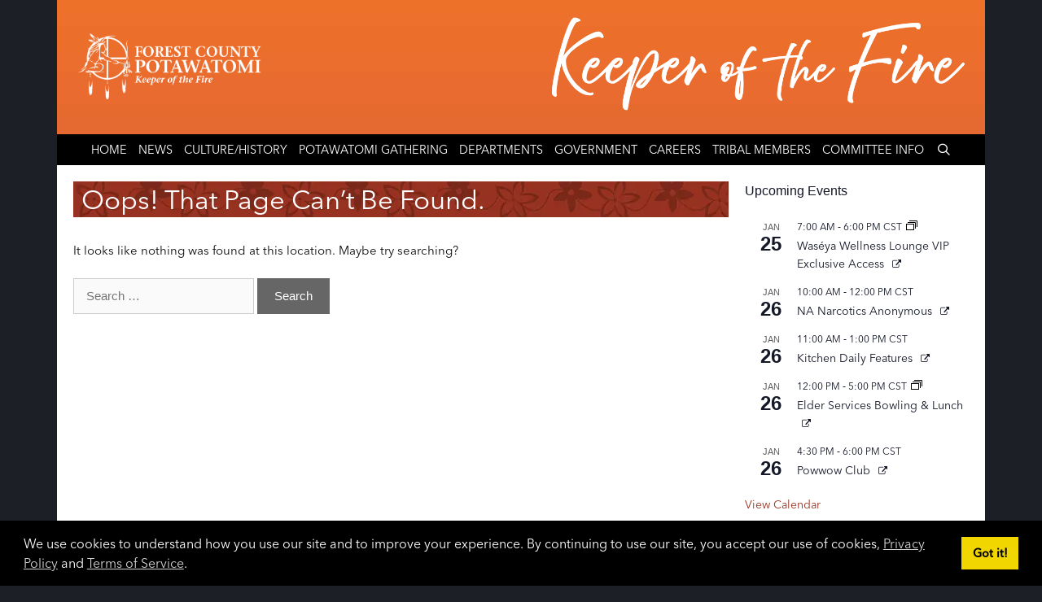

--- FILE ---
content_type: text/html; charset=UTF-8
request_url: https://www.fcpotawatomi.com/events/2022-12-28/
body_size: 22863
content:
<!DOCTYPE html>
<html lang="en-US">
<head>
	<meta charset="UTF-8">
	<meta http-equiv="X-UA-Compatible" content="IE=edge" />
	<meta property="fb:app_id" content="1808769872490039" />
	<link rel="profile" href="http://gmpg.org/xfn/11">
	<link rel="pingback" href="https://www.fcpotawatomi.com/xmlrpc.php">
    <link href="https://fonts.googleapis.com/css?family=Simonetta" rel="stylesheet">
	<link rel='stylesheet' id='tribe-events-views-v2-bootstrap-datepicker-styles-css' href='https://www.fcpotawatomi.com/wp-content/plugins/the-events-calendar/vendor/bootstrap-datepicker/css/bootstrap-datepicker.standalone.min.css?ver=6.15.14' media='all' />
<link rel='stylesheet' id='tec-variables-skeleton-css' href='https://www.fcpotawatomi.com/wp-content/plugins/the-events-calendar/common/build/css/variables-skeleton.css?ver=6.10.1' media='all' />
<link rel='stylesheet' id='tribe-common-skeleton-style-css' href='https://www.fcpotawatomi.com/wp-content/plugins/the-events-calendar/common/build/css/common-skeleton.css?ver=6.10.1' media='all' />
<link rel='stylesheet' id='tribe-tooltipster-css-css' href='https://www.fcpotawatomi.com/wp-content/plugins/the-events-calendar/common/vendor/tooltipster/tooltipster.bundle.min.css?ver=6.10.1' media='all' />
<link rel='stylesheet' id='tribe-events-views-v2-skeleton-css' href='https://www.fcpotawatomi.com/wp-content/plugins/the-events-calendar/build/css/views-skeleton.css?ver=6.15.14' media='all' />
<link rel='stylesheet' id='tec-variables-full-css' href='https://www.fcpotawatomi.com/wp-content/plugins/the-events-calendar/common/build/css/variables-full.css?ver=6.10.1' media='all' />
<link rel='stylesheet' id='tribe-common-full-style-css' href='https://www.fcpotawatomi.com/wp-content/plugins/the-events-calendar/common/build/css/common-full.css?ver=6.10.1' media='all' />
<link rel='stylesheet' id='tribe-events-views-v2-full-css' href='https://www.fcpotawatomi.com/wp-content/plugins/the-events-calendar/build/css/views-full.css?ver=6.15.14' media='all' />
<link rel='stylesheet' id='tribe-events-views-v2-print-css' href='https://www.fcpotawatomi.com/wp-content/plugins/the-events-calendar/build/css/views-print.css?ver=6.15.14' media='print' />
<link rel='stylesheet' id='tribe-events-pro-views-v2-print-css' href='https://www.fcpotawatomi.com/wp-content/plugins/events-calendar-pro/build/css/views-print.css?ver=7.7.12' media='print' />
<meta name='robots' content='noindex, follow' />
<meta name="viewport" content="width=device-width, initial-scale=1">
	<!-- This site is optimized with the Yoast SEO plugin v26.8 - https://yoast.com/product/yoast-seo-wordpress/ -->
	<title>Events for December 28, 2022 &#8211; Forest County Potawatomi</title>
	<meta property="og:locale" content="en_US" />
	<meta property="og:title" content="Page not found - Forest County Potawatomi" />
	<meta property="og:site_name" content="Forest County Potawatomi" />
	<script type="application/ld+json" class="yoast-schema-graph">{"@context":"https://schema.org","@graph":[{"@type":"WebSite","@id":"https://www.fcpotawatomi.com/#website","url":"https://www.fcpotawatomi.com/","name":"Forest County Potawatomi","description":"Keeper of the Fire","publisher":{"@id":"https://www.fcpotawatomi.com/#organization"},"potentialAction":[{"@type":"SearchAction","target":{"@type":"EntryPoint","urlTemplate":"https://www.fcpotawatomi.com/?s={search_term_string}"},"query-input":{"@type":"PropertyValueSpecification","valueRequired":true,"valueName":"search_term_string"}}],"inLanguage":"en-US"},{"@type":"Organization","@id":"https://www.fcpotawatomi.com/#organization","name":"Forest County Potawatomi Community","url":"https://www.fcpotawatomi.com/","logo":{"@type":"ImageObject","inLanguage":"en-US","@id":"https://www.fcpotawatomi.com/#/schema/logo/image/","url":"https://www.fcpotawatomi.com/wp-content/uploads/2017/12/fcp_login_logo-3.png","contentUrl":"https://www.fcpotawatomi.com/wp-content/uploads/2017/12/fcp_login_logo-3.png","width":568,"height":198,"caption":"Forest County Potawatomi Community"},"image":{"@id":"https://www.fcpotawatomi.com/#/schema/logo/image/"},"sameAs":["https://www.facebook.com/fcpotawatomi"]}]}</script>
	<!-- / Yoast SEO plugin. -->


<link href='https://fonts.gstatic.com' crossorigin rel='preconnect' />
<link href='https://fonts.googleapis.com' crossorigin rel='preconnect' />
<link rel="alternate" type="application/rss+xml" title="Forest County Potawatomi &raquo; Feed" href="https://www.fcpotawatomi.com/feed/" />
<link rel="alternate" type="application/rss+xml" title="Forest County Potawatomi &raquo; Comments Feed" href="https://www.fcpotawatomi.com/comments/feed/" />
<link rel="alternate" type="text/calendar" title="Forest County Potawatomi &raquo; iCal Feed" href="https://www.fcpotawatomi.com/events/2026-01-25/?ical=1/" />
<style id='wp-img-auto-sizes-contain-inline-css'>
img:is([sizes=auto i],[sizes^="auto," i]){contain-intrinsic-size:3000px 1500px}
/*# sourceURL=wp-img-auto-sizes-contain-inline-css */
</style>
<link rel='stylesheet' id='generate-fonts-css' href='//fonts.googleapis.com/css?family=PT+Sans+Narrow:regular,700' media='all' />
<link rel='stylesheet' id='tribe-events-block-event-datetime-css' href='https://www.fcpotawatomi.com/wp-content/plugins/the-events-calendar/build/event-datetime/frontend.css?ver=6.15.14' media='all' />
<link rel='stylesheet' id='tribe-events-block-event-venue-css' href='https://www.fcpotawatomi.com/wp-content/plugins/the-events-calendar/build/event-venue/frontend.css?ver=6.15.14' media='all' />
<link rel='stylesheet' id='tribe-events-block-event-organizer-css' href='https://www.fcpotawatomi.com/wp-content/plugins/the-events-calendar/build/event-organizer/frontend.css?ver=6.15.14' media='all' />
<link rel='stylesheet' id='tribe-events-block-event-links-css' href='https://www.fcpotawatomi.com/wp-content/plugins/the-events-calendar/build/event-links/frontend.css?ver=6.15.14' media='all' />
<link rel='stylesheet' id='tribe-events-block-event-price-css' href='https://www.fcpotawatomi.com/wp-content/plugins/the-events-calendar/build/event-price/frontend.css?ver=6.15.14' media='all' />
<link rel='stylesheet' id='tribe-events-block-event-website-css' href='https://www.fcpotawatomi.com/wp-content/plugins/the-events-calendar/build/event-website/frontend.css?ver=6.15.14' media='all' />
<link rel='stylesheet' id='tribe-events-virtual-skeleton-css' href='https://www.fcpotawatomi.com/wp-content/plugins/events-calendar-pro/build/css/events-virtual-skeleton.css?ver=7.7.12' media='all' />
<link rel='stylesheet' id='tribe-events-virtual-full-css' href='https://www.fcpotawatomi.com/wp-content/plugins/events-calendar-pro/build/css/events-virtual-full.css?ver=7.7.12' media='all' />
<link rel='stylesheet' id='tec-events-pro-single-css' href='https://www.fcpotawatomi.com/wp-content/plugins/events-calendar-pro/build/css/events-single.css?ver=7.7.12' media='all' />
<link rel='stylesheet' id='tribe-events-pro-mini-calendar-block-styles-css' href='https://www.fcpotawatomi.com/wp-content/plugins/events-calendar-pro/build/css/tribe-events-pro-mini-calendar-block.css?ver=7.7.12' media='all' />
<style id='wp-emoji-styles-inline-css'>

	img.wp-smiley, img.emoji {
		display: inline !important;
		border: none !important;
		box-shadow: none !important;
		height: 1em !important;
		width: 1em !important;
		margin: 0 0.07em !important;
		vertical-align: -0.1em !important;
		background: none !important;
		padding: 0 !important;
	}
/*# sourceURL=wp-emoji-styles-inline-css */
</style>
<link rel='stylesheet' id='wp-block-library-css' href='https://www.fcpotawatomi.com/wp-includes/css/dist/block-library/style.min.css?ver=6.9' media='all' />
<style id='global-styles-inline-css'>
:root{--wp--preset--aspect-ratio--square: 1;--wp--preset--aspect-ratio--4-3: 4/3;--wp--preset--aspect-ratio--3-4: 3/4;--wp--preset--aspect-ratio--3-2: 3/2;--wp--preset--aspect-ratio--2-3: 2/3;--wp--preset--aspect-ratio--16-9: 16/9;--wp--preset--aspect-ratio--9-16: 9/16;--wp--preset--color--black: #000000;--wp--preset--color--cyan-bluish-gray: #abb8c3;--wp--preset--color--white: #ffffff;--wp--preset--color--pale-pink: #f78da7;--wp--preset--color--vivid-red: #cf2e2e;--wp--preset--color--luminous-vivid-orange: #ff6900;--wp--preset--color--luminous-vivid-amber: #fcb900;--wp--preset--color--light-green-cyan: #7bdcb5;--wp--preset--color--vivid-green-cyan: #00d084;--wp--preset--color--pale-cyan-blue: #8ed1fc;--wp--preset--color--vivid-cyan-blue: #0693e3;--wp--preset--color--vivid-purple: #9b51e0;--wp--preset--color--contrast: var(--contrast);--wp--preset--color--contrast-2: var(--contrast-2);--wp--preset--color--contrast-3: var(--contrast-3);--wp--preset--color--base: var(--base);--wp--preset--color--base-2: var(--base-2);--wp--preset--color--base-3: var(--base-3);--wp--preset--color--accent: var(--accent);--wp--preset--gradient--vivid-cyan-blue-to-vivid-purple: linear-gradient(135deg,rgb(6,147,227) 0%,rgb(155,81,224) 100%);--wp--preset--gradient--light-green-cyan-to-vivid-green-cyan: linear-gradient(135deg,rgb(122,220,180) 0%,rgb(0,208,130) 100%);--wp--preset--gradient--luminous-vivid-amber-to-luminous-vivid-orange: linear-gradient(135deg,rgb(252,185,0) 0%,rgb(255,105,0) 100%);--wp--preset--gradient--luminous-vivid-orange-to-vivid-red: linear-gradient(135deg,rgb(255,105,0) 0%,rgb(207,46,46) 100%);--wp--preset--gradient--very-light-gray-to-cyan-bluish-gray: linear-gradient(135deg,rgb(238,238,238) 0%,rgb(169,184,195) 100%);--wp--preset--gradient--cool-to-warm-spectrum: linear-gradient(135deg,rgb(74,234,220) 0%,rgb(151,120,209) 20%,rgb(207,42,186) 40%,rgb(238,44,130) 60%,rgb(251,105,98) 80%,rgb(254,248,76) 100%);--wp--preset--gradient--blush-light-purple: linear-gradient(135deg,rgb(255,206,236) 0%,rgb(152,150,240) 100%);--wp--preset--gradient--blush-bordeaux: linear-gradient(135deg,rgb(254,205,165) 0%,rgb(254,45,45) 50%,rgb(107,0,62) 100%);--wp--preset--gradient--luminous-dusk: linear-gradient(135deg,rgb(255,203,112) 0%,rgb(199,81,192) 50%,rgb(65,88,208) 100%);--wp--preset--gradient--pale-ocean: linear-gradient(135deg,rgb(255,245,203) 0%,rgb(182,227,212) 50%,rgb(51,167,181) 100%);--wp--preset--gradient--electric-grass: linear-gradient(135deg,rgb(202,248,128) 0%,rgb(113,206,126) 100%);--wp--preset--gradient--midnight: linear-gradient(135deg,rgb(2,3,129) 0%,rgb(40,116,252) 100%);--wp--preset--font-size--small: 13px;--wp--preset--font-size--medium: 20px;--wp--preset--font-size--large: 36px;--wp--preset--font-size--x-large: 42px;--wp--preset--spacing--20: 0.44rem;--wp--preset--spacing--30: 0.67rem;--wp--preset--spacing--40: 1rem;--wp--preset--spacing--50: 1.5rem;--wp--preset--spacing--60: 2.25rem;--wp--preset--spacing--70: 3.38rem;--wp--preset--spacing--80: 5.06rem;--wp--preset--shadow--natural: 6px 6px 9px rgba(0, 0, 0, 0.2);--wp--preset--shadow--deep: 12px 12px 50px rgba(0, 0, 0, 0.4);--wp--preset--shadow--sharp: 6px 6px 0px rgba(0, 0, 0, 0.2);--wp--preset--shadow--outlined: 6px 6px 0px -3px rgb(255, 255, 255), 6px 6px rgb(0, 0, 0);--wp--preset--shadow--crisp: 6px 6px 0px rgb(0, 0, 0);}:where(.is-layout-flex){gap: 0.5em;}:where(.is-layout-grid){gap: 0.5em;}body .is-layout-flex{display: flex;}.is-layout-flex{flex-wrap: wrap;align-items: center;}.is-layout-flex > :is(*, div){margin: 0;}body .is-layout-grid{display: grid;}.is-layout-grid > :is(*, div){margin: 0;}:where(.wp-block-columns.is-layout-flex){gap: 2em;}:where(.wp-block-columns.is-layout-grid){gap: 2em;}:where(.wp-block-post-template.is-layout-flex){gap: 1.25em;}:where(.wp-block-post-template.is-layout-grid){gap: 1.25em;}.has-black-color{color: var(--wp--preset--color--black) !important;}.has-cyan-bluish-gray-color{color: var(--wp--preset--color--cyan-bluish-gray) !important;}.has-white-color{color: var(--wp--preset--color--white) !important;}.has-pale-pink-color{color: var(--wp--preset--color--pale-pink) !important;}.has-vivid-red-color{color: var(--wp--preset--color--vivid-red) !important;}.has-luminous-vivid-orange-color{color: var(--wp--preset--color--luminous-vivid-orange) !important;}.has-luminous-vivid-amber-color{color: var(--wp--preset--color--luminous-vivid-amber) !important;}.has-light-green-cyan-color{color: var(--wp--preset--color--light-green-cyan) !important;}.has-vivid-green-cyan-color{color: var(--wp--preset--color--vivid-green-cyan) !important;}.has-pale-cyan-blue-color{color: var(--wp--preset--color--pale-cyan-blue) !important;}.has-vivid-cyan-blue-color{color: var(--wp--preset--color--vivid-cyan-blue) !important;}.has-vivid-purple-color{color: var(--wp--preset--color--vivid-purple) !important;}.has-black-background-color{background-color: var(--wp--preset--color--black) !important;}.has-cyan-bluish-gray-background-color{background-color: var(--wp--preset--color--cyan-bluish-gray) !important;}.has-white-background-color{background-color: var(--wp--preset--color--white) !important;}.has-pale-pink-background-color{background-color: var(--wp--preset--color--pale-pink) !important;}.has-vivid-red-background-color{background-color: var(--wp--preset--color--vivid-red) !important;}.has-luminous-vivid-orange-background-color{background-color: var(--wp--preset--color--luminous-vivid-orange) !important;}.has-luminous-vivid-amber-background-color{background-color: var(--wp--preset--color--luminous-vivid-amber) !important;}.has-light-green-cyan-background-color{background-color: var(--wp--preset--color--light-green-cyan) !important;}.has-vivid-green-cyan-background-color{background-color: var(--wp--preset--color--vivid-green-cyan) !important;}.has-pale-cyan-blue-background-color{background-color: var(--wp--preset--color--pale-cyan-blue) !important;}.has-vivid-cyan-blue-background-color{background-color: var(--wp--preset--color--vivid-cyan-blue) !important;}.has-vivid-purple-background-color{background-color: var(--wp--preset--color--vivid-purple) !important;}.has-black-border-color{border-color: var(--wp--preset--color--black) !important;}.has-cyan-bluish-gray-border-color{border-color: var(--wp--preset--color--cyan-bluish-gray) !important;}.has-white-border-color{border-color: var(--wp--preset--color--white) !important;}.has-pale-pink-border-color{border-color: var(--wp--preset--color--pale-pink) !important;}.has-vivid-red-border-color{border-color: var(--wp--preset--color--vivid-red) !important;}.has-luminous-vivid-orange-border-color{border-color: var(--wp--preset--color--luminous-vivid-orange) !important;}.has-luminous-vivid-amber-border-color{border-color: var(--wp--preset--color--luminous-vivid-amber) !important;}.has-light-green-cyan-border-color{border-color: var(--wp--preset--color--light-green-cyan) !important;}.has-vivid-green-cyan-border-color{border-color: var(--wp--preset--color--vivid-green-cyan) !important;}.has-pale-cyan-blue-border-color{border-color: var(--wp--preset--color--pale-cyan-blue) !important;}.has-vivid-cyan-blue-border-color{border-color: var(--wp--preset--color--vivid-cyan-blue) !important;}.has-vivid-purple-border-color{border-color: var(--wp--preset--color--vivid-purple) !important;}.has-vivid-cyan-blue-to-vivid-purple-gradient-background{background: var(--wp--preset--gradient--vivid-cyan-blue-to-vivid-purple) !important;}.has-light-green-cyan-to-vivid-green-cyan-gradient-background{background: var(--wp--preset--gradient--light-green-cyan-to-vivid-green-cyan) !important;}.has-luminous-vivid-amber-to-luminous-vivid-orange-gradient-background{background: var(--wp--preset--gradient--luminous-vivid-amber-to-luminous-vivid-orange) !important;}.has-luminous-vivid-orange-to-vivid-red-gradient-background{background: var(--wp--preset--gradient--luminous-vivid-orange-to-vivid-red) !important;}.has-very-light-gray-to-cyan-bluish-gray-gradient-background{background: var(--wp--preset--gradient--very-light-gray-to-cyan-bluish-gray) !important;}.has-cool-to-warm-spectrum-gradient-background{background: var(--wp--preset--gradient--cool-to-warm-spectrum) !important;}.has-blush-light-purple-gradient-background{background: var(--wp--preset--gradient--blush-light-purple) !important;}.has-blush-bordeaux-gradient-background{background: var(--wp--preset--gradient--blush-bordeaux) !important;}.has-luminous-dusk-gradient-background{background: var(--wp--preset--gradient--luminous-dusk) !important;}.has-pale-ocean-gradient-background{background: var(--wp--preset--gradient--pale-ocean) !important;}.has-electric-grass-gradient-background{background: var(--wp--preset--gradient--electric-grass) !important;}.has-midnight-gradient-background{background: var(--wp--preset--gradient--midnight) !important;}.has-small-font-size{font-size: var(--wp--preset--font-size--small) !important;}.has-medium-font-size{font-size: var(--wp--preset--font-size--medium) !important;}.has-large-font-size{font-size: var(--wp--preset--font-size--large) !important;}.has-x-large-font-size{font-size: var(--wp--preset--font-size--x-large) !important;}
/*# sourceURL=global-styles-inline-css */
</style>

<style id='classic-theme-styles-inline-css'>
/*! This file is auto-generated */
.wp-block-button__link{color:#fff;background-color:#32373c;border-radius:9999px;box-shadow:none;text-decoration:none;padding:calc(.667em + 2px) calc(1.333em + 2px);font-size:1.125em}.wp-block-file__button{background:#32373c;color:#fff;text-decoration:none}
/*# sourceURL=/wp-includes/css/classic-themes.min.css */
</style>
<link rel='stylesheet' id='fcp_custom_styles-css' href='https://www.fcpotawatomi.com/wp-content/plugins/fcp-custom/includes/css/style.css?ver=1.4.2' media='all' />
<link rel='stylesheet' id='fcp_recent_posts_css-css' href='https://www.fcpotawatomi.com/wp-content/plugins/fcp-custom/includes/recent-posts/style.css?ver=1.0.14' media='' />
<link rel='stylesheet' id='nwd-slider-style-css' href='https://www.fcpotawatomi.com/wp-content/plugins/nwd-slider/nwd-slider.css?ver=6.9' media='all' />
<link rel='stylesheet' id='chld_thm_cfg_parent-css' href='https://www.fcpotawatomi.com/wp-content/themes/generatepress/style.css?ver=6.9' media='all' />
<link rel='stylesheet' id='generate-style-grid-css' href='https://www.fcpotawatomi.com/wp-content/themes/generatepress/assets/css/unsemantic-grid.min.css?ver=3.6.1' media='all' />
<link rel='stylesheet' id='generate-style-css' href='https://www.fcpotawatomi.com/wp-content/themes/generatepress/assets/css/style.min.css?ver=3.6.1' media='all' />
<style id='generate-style-inline-css'>
.resize-featured-image .post-image img {width: 800px;height: 220px;-o-object-fit: cover;object-fit: cover;}
body{background-color:#ffffff;color:#000000;}a{color:#973120;}a:visited{color:#973120;}a:hover, a:focus, a:active{color:#000000;}body .grid-container{max-width:1140px;}.wp-block-group__inner-container{max-width:1140px;margin-left:auto;margin-right:auto;}.generate-back-to-top{font-size:20px;border-radius:3px;position:fixed;bottom:30px;right:30px;line-height:40px;width:40px;text-align:center;z-index:10;transition:opacity 300ms ease-in-out;opacity:0.1;transform:translateY(1000px);}.generate-back-to-top__show{opacity:1;transform:translateY(0);}.navigation-search{position:absolute;left:-99999px;pointer-events:none;visibility:hidden;z-index:20;width:100%;top:0;transition:opacity 100ms ease-in-out;opacity:0;}.navigation-search.nav-search-active{left:0;right:0;pointer-events:auto;visibility:visible;opacity:1;}.navigation-search input[type="search"]{outline:0;border:0;vertical-align:bottom;line-height:1;opacity:0.9;width:100%;z-index:20;border-radius:0;-webkit-appearance:none;height:60px;}.navigation-search input::-ms-clear{display:none;width:0;height:0;}.navigation-search input::-ms-reveal{display:none;width:0;height:0;}.navigation-search input::-webkit-search-decoration, .navigation-search input::-webkit-search-cancel-button, .navigation-search input::-webkit-search-results-button, .navigation-search input::-webkit-search-results-decoration{display:none;}.main-navigation li.search-item{z-index:21;}li.search-item.active{transition:opacity 100ms ease-in-out;}.nav-left-sidebar .main-navigation li.search-item.active,.nav-right-sidebar .main-navigation li.search-item.active{width:auto;display:inline-block;float:right;}.gen-sidebar-nav .navigation-search{top:auto;bottom:0;}:root{--contrast:#222222;--contrast-2:#575760;--contrast-3:#b2b2be;--base:#f0f0f0;--base-2:#f7f8f9;--base-3:#ffffff;--accent:#1e73be;}:root .has-contrast-color{color:var(--contrast);}:root .has-contrast-background-color{background-color:var(--contrast);}:root .has-contrast-2-color{color:var(--contrast-2);}:root .has-contrast-2-background-color{background-color:var(--contrast-2);}:root .has-contrast-3-color{color:var(--contrast-3);}:root .has-contrast-3-background-color{background-color:var(--contrast-3);}:root .has-base-color{color:var(--base);}:root .has-base-background-color{background-color:var(--base);}:root .has-base-2-color{color:var(--base-2);}:root .has-base-2-background-color{background-color:var(--base-2);}:root .has-base-3-color{color:var(--base-3);}:root .has-base-3-background-color{background-color:var(--base-3);}:root .has-accent-color{color:var(--accent);}:root .has-accent-background-color{background-color:var(--accent);}body, button, input, select, textarea{font-family:Trebuchet MS, Helvetica, sans-serif;font-size:15px;}body{line-height:1.5;}.entry-content > [class*="wp-block-"]:not(:last-child):not(.wp-block-heading){margin-bottom:1.5em;}.main-title{font-weight:normal;font-size:45px;}.main-navigation a, .menu-toggle{font-family:"PT Sans Narrow", sans-serif;font-weight:bold;font-size:18px;}.main-navigation .main-nav ul ul li a{font-size:15px;}.sidebar .widget, .footer-widgets .widget{font-size:17px;}h1{text-transform:capitalize;font-size:33px;}h2{font-weight:bold;text-transform:capitalize;font-size:26px;}h3{font-weight:bold;text-transform:capitalize;font-size:20px;}h4{font-size:inherit;}h5{font-size:inherit;}@media (max-width:768px){.main-title{font-size:30px;}h1{font-size:30px;}h2{font-size:25px;}}.top-bar{background-color:#636363;color:#ffffff;}.top-bar a{color:#ffffff;}.top-bar a:hover{color:#303030;}.site-header{color:#3a3a3a;}.site-header a{color:#3a3a3a;}.main-title a,.main-title a:hover{color:#222222;}.site-description{color:#999999;}.mobile-menu-control-wrapper .menu-toggle,.mobile-menu-control-wrapper .menu-toggle:hover,.mobile-menu-control-wrapper .menu-toggle:focus,.has-inline-mobile-toggle #site-navigation.toggled{background-color:rgba(0, 0, 0, 0.02);}.main-navigation .main-nav ul li a, .main-navigation .menu-toggle, .main-navigation .menu-bar-items{color:#FFFFFF;}.main-navigation .main-nav ul li:not([class*="current-menu-"]):hover > a, .main-navigation .main-nav ul li:not([class*="current-menu-"]):focus > a, .main-navigation .main-nav ul li.sfHover:not([class*="current-menu-"]) > a, .main-navigation .menu-bar-item:hover > a, .main-navigation .menu-bar-item.sfHover > a{color:#FFFFFF;background-color:#3f3f3f;}button.menu-toggle:hover,button.menu-toggle:focus,.main-navigation .mobile-bar-items a,.main-navigation .mobile-bar-items a:hover,.main-navigation .mobile-bar-items a:focus{color:#FFFFFF;}.main-navigation .main-nav ul li[class*="current-menu-"] > a{color:#FFFFFF;background-color:#3f3f3f;}.navigation-search input[type="search"],.navigation-search input[type="search"]:active, .navigation-search input[type="search"]:focus, .main-navigation .main-nav ul li.search-item.active > a, .main-navigation .menu-bar-items .search-item.active > a{color:#FFFFFF;background-color:#3f3f3f;}.main-navigation .main-nav ul ul li a{color:#FFFFFF;}.main-navigation .main-nav ul ul li:not([class*="current-menu-"]):hover > a,.main-navigation .main-nav ul ul li:not([class*="current-menu-"]):focus > a, .main-navigation .main-nav ul ul li.sfHover:not([class*="current-menu-"]) > a{color:#FFFFFF;}.main-navigation .main-nav ul ul li[class*="current-menu-"] > a{color:#FFFFFF;}.separate-containers .inside-article, .separate-containers .comments-area, .separate-containers .page-header, .one-container .container, .separate-containers .paging-navigation, .inside-page-header{color:#111111;}.entry-meta{color:#888888;}.entry-meta a{color:#666666;}.entry-meta a:hover{color:#973120;}.sidebar .widget{color:#3a3a3a;}.sidebar .widget .widget-title{color:#ffffff;}.footer-widgets{color:#ffffff;background-color:#973120;}.footer-widgets a{color:var(--base-3);}.footer-widgets a:hover{color:var(--base-2);}.footer-widgets .widget-title{color:#ffffff;}.site-info{color:#ffffff;background-color:#222222;}.site-info a{color:#bcb8b8;}.site-info a:hover{color:#973120;}.footer-bar .widget_nav_menu .current-menu-item a{color:#973120;}input[type="text"],input[type="email"],input[type="url"],input[type="password"],input[type="search"],input[type="tel"],input[type="number"],textarea,select{color:#666666;background-color:#FAFAFA;border-color:#CCCCCC;}input[type="text"]:focus,input[type="email"]:focus,input[type="url"]:focus,input[type="password"]:focus,input[type="search"]:focus,input[type="tel"]:focus,input[type="number"]:focus,textarea:focus,select:focus{color:#666666;background-color:#FFFFFF;border-color:#BFBFBF;}button,html input[type="button"],input[type="reset"],input[type="submit"],a.button,a.wp-block-button__link:not(.has-background){color:#FFFFFF;background-color:#666666;}button:hover,html input[type="button"]:hover,input[type="reset"]:hover,input[type="submit"]:hover,a.button:hover,button:focus,html input[type="button"]:focus,input[type="reset"]:focus,input[type="submit"]:focus,a.button:focus,a.wp-block-button__link:not(.has-background):active,a.wp-block-button__link:not(.has-background):focus,a.wp-block-button__link:not(.has-background):hover{color:#FFFFFF;background-color:#3F3F3F;}a.generate-back-to-top{background-color:rgba( 0,0,0,0.4 );color:#ffffff;}a.generate-back-to-top:hover,a.generate-back-to-top:focus{background-color:rgba( 0,0,0,0.6 );color:#ffffff;}:root{--gp-search-modal-bg-color:var(--base-3);--gp-search-modal-text-color:var(--contrast);--gp-search-modal-overlay-bg-color:rgba(0,0,0,0.2);}@media (max-width: 768px){.main-navigation .menu-bar-item:hover > a, .main-navigation .menu-bar-item.sfHover > a{background:none;color:#FFFFFF;}}.inside-top-bar{padding:10px;}.inside-header{padding:0px;}.separate-containers .inside-article, .separate-containers .comments-area, .separate-containers .page-header, .separate-containers .paging-navigation, .one-container .site-content, .inside-page-header{padding:20px;}.site-main .wp-block-group__inner-container{padding:20px;}.entry-content .alignwide, body:not(.no-sidebar) .entry-content .alignfull{margin-left:-20px;width:calc(100% + 40px);max-width:calc(100% + 40px);}.one-container.right-sidebar .site-main,.one-container.both-right .site-main{margin-right:20px;}.one-container.left-sidebar .site-main,.one-container.both-left .site-main{margin-left:20px;}.one-container.both-sidebars .site-main{margin:0px 20px 0px 20px;}.separate-containers .widget, .separate-containers .site-main > *, .separate-containers .page-header, .widget-area .main-navigation{margin-bottom:10px;}.separate-containers .site-main{margin:10px;}.both-right.separate-containers .inside-left-sidebar{margin-right:5px;}.both-right.separate-containers .inside-right-sidebar{margin-left:5px;}.both-left.separate-containers .inside-left-sidebar{margin-right:5px;}.both-left.separate-containers .inside-right-sidebar{margin-left:5px;}.separate-containers .page-header-image, .separate-containers .page-header-contained, .separate-containers .page-header-image-single, .separate-containers .page-header-content-single{margin-top:10px;}.separate-containers .inside-right-sidebar, .separate-containers .inside-left-sidebar{margin-top:10px;margin-bottom:10px;}.main-navigation .main-nav ul li a,.menu-toggle,.main-navigation .mobile-bar-items a{padding-left:7px;padding-right:7px;line-height:38px;}.main-navigation .main-nav ul ul li a{padding:12px 7px 12px 7px;}.navigation-search input[type="search"]{height:38px;}.rtl .menu-item-has-children .dropdown-menu-toggle{padding-left:7px;}.menu-item-has-children .dropdown-menu-toggle{padding-right:7px;}.menu-item-has-children ul .dropdown-menu-toggle{padding-top:12px;padding-bottom:12px;margin-top:-12px;}.rtl .main-navigation .main-nav ul li.menu-item-has-children > a{padding-right:7px;}.widget-area .widget{padding:0px;}.footer-widgets{padding:20px 40px 20px 40px;}.site-info{padding:20px 0px 20px 0px;}@media (max-width:768px){.separate-containers .inside-article, .separate-containers .comments-area, .separate-containers .page-header, .separate-containers .paging-navigation, .one-container .site-content, .inside-page-header{padding:30px;}.site-main .wp-block-group__inner-container{padding:30px;}.site-info{padding-right:10px;padding-left:10px;}.entry-content .alignwide, body:not(.no-sidebar) .entry-content .alignfull{margin-left:-30px;width:calc(100% + 60px);max-width:calc(100% + 60px);}}@media (max-width: 768px){.main-navigation .menu-toggle,.main-navigation .mobile-bar-items,.sidebar-nav-mobile:not(#sticky-placeholder){display:block;}.main-navigation ul,.gen-sidebar-nav{display:none;}[class*="nav-float-"] .site-header .inside-header > *{float:none;clear:both;}}
body{background-repeat:no-repeat;background-size:100%;background-attachment:fixed;}.site-header{background-repeat:no-repeat;background-size:contain;background-attachment:local;background-position:center;}.main-navigation .main-nav > ul > li > a:hover,.main-navigation .main-nav > ul > li.sfHover > a{background-image:url('https://www.fcpotawatomi.com/wp-content/uploads/2015/01/nav_bg.png');}.main-navigation .main-nav > ul > li[class*="current-menu-"] > a,.main-navigation .main-nav > ul > li[class*="current-menu-"] > a:hover,.main-navigation .main-nav > ul > li[class*="current-menu-"].sfHover > a{background-image:url('https://www.fcpotawatomi.com/wp-content/uploads/2015/01/nav_bg.png');}
.main-navigation .main-nav ul li a,.menu-toggle,.main-navigation .mobile-bar-items a{transition: line-height 300ms ease}.main-navigation.toggled .main-nav > ul{background-color: }
/*# sourceURL=generate-style-inline-css */
</style>
<link rel='stylesheet' id='generate-mobile-style-css' href='https://www.fcpotawatomi.com/wp-content/themes/generatepress/assets/css/mobile.min.css?ver=3.6.1' media='all' />
<link rel='stylesheet' id='generate-font-icons-css' href='https://www.fcpotawatomi.com/wp-content/themes/generatepress/assets/css/components/font-icons.min.css?ver=3.6.1' media='all' />
<link rel='stylesheet' id='font-awesome-css' href='https://www.fcpotawatomi.com/wp-content/themes/generatepress/assets/css/components/font-awesome.min.css?ver=4.7' media='all' />
<link rel='stylesheet' id='generate-child-css' href='https://www.fcpotawatomi.com/wp-content/themes/FCP/style.css?ver=1764087757' media='all' />
<link rel='stylesheet' id='generate-blog-images-css' href='https://www.fcpotawatomi.com/wp-content/plugins/gp-premium/blog/functions/css/featured-images.min.css?ver=2.5.5' media='all' />
<link rel='stylesheet' id='generate-sticky-css' href='https://www.fcpotawatomi.com/wp-content/plugins/gp-premium/menu-plus/functions/css/sticky.min.css?ver=2.5.5' media='all' />
<link rel='stylesheet' id='generate-offside-css' href='https://www.fcpotawatomi.com/wp-content/plugins/gp-premium/menu-plus/functions/css/offside.min.css?ver=2.5.5' media='all' />
<style id='generate-offside-inline-css'>
:root{--gp-slideout-width:265px;}.slideout-navigation.main-navigation .main-nav ul li a{font-weight:normal;text-transform:none;}.slideout-navigation.main-navigation.do-overlay .main-nav ul ul li a{font-size:1em;}.slideout-navigation, .slideout-navigation a{color:#FFFFFF;}.slideout-navigation button.slideout-exit{color:#FFFFFF;padding-left:7px;padding-right:7px;}.slideout-navigation .dropdown-menu-toggle:before{content:"\f107";}.slideout-navigation .sfHover > a .dropdown-menu-toggle:before{content:"\f106";}@media (max-width: 768px){.menu-bar-item.slideout-toggle{display:none;}}
/*# sourceURL=generate-offside-inline-css */
</style>
<link rel='stylesheet' id='gp-premium-icons-css' href='https://www.fcpotawatomi.com/wp-content/plugins/gp-premium/general/icons/icons.min.css?ver=2.5.5' media='all' />
<!--n2css--><!--n2js--><script src="https://www.fcpotawatomi.com/wp-includes/js/jquery/jquery.min.js?ver=3.7.1" id="jquery-core-js"></script>
<script src="https://www.fcpotawatomi.com/wp-includes/js/jquery/jquery-migrate.min.js?ver=3.4.1" id="jquery-migrate-js"></script>
<script id="file_uploads_nfpluginsettings-js-extra">
var params = {"clearLogRestUrl":"https://www.fcpotawatomi.com/wp-json/nf-file-uploads/debug-log/delete-all","clearLogButtonId":"file_uploads_clear_debug_logger","downloadLogRestUrl":"https://www.fcpotawatomi.com/wp-json/nf-file-uploads/debug-log/get-all","downloadLogButtonId":"file_uploads_download_debug_logger"};
//# sourceURL=file_uploads_nfpluginsettings-js-extra
</script>
<script src="https://www.fcpotawatomi.com/wp-content/plugins/ninja-forms-uploads/assets/js/nfpluginsettings.js?ver=3.3.23" id="file_uploads_nfpluginsettings-js"></script>
<script src="https://www.fcpotawatomi.com/wp-content/plugins/the-events-calendar/common/build/js/tribe-common.js?ver=9c44e11f3503a33e9540" id="tribe-common-js"></script>
<script src="https://www.fcpotawatomi.com/wp-content/plugins/the-events-calendar/build/js/views/breakpoints.js?ver=4208de2df2852e0b91ec" id="tribe-events-views-v2-breakpoints-js"></script>
<script></script><link rel="https://api.w.org/" href="https://www.fcpotawatomi.com/wp-json/" /><link rel="EditURI" type="application/rsd+xml" title="RSD" href="https://www.fcpotawatomi.com/xmlrpc.php?rsd" />
<meta name="generator" content="WordPress 6.9" />
  <link rel="stylesheet" type="text/css" href="//cdnjs.cloudflare.com/ajax/libs/cookieconsent2/3.1.1/cookieconsent.min.css" />
  <script src="//cdnjs.cloudflare.com/ajax/libs/cookieconsent2/3.1.1/cookieconsent.min.js"></script>
  <style>
  .privacy-link {
    color: lightgrey !important;
    text-decoration: underline;
  }
  .privacy-link:hover,
  .privacy-link:focus {
    color: #FFF !important;
    text-decoration: none;
    }
    .cc-link {
      display:none;
    }
  </style>
  <script>
  window.addEventListener("load", function(){
  window.cookieconsent.initialise({
    "palette": {
      "popup": {
        "background": "#000"
      },
      "button": {
        "background": "#f1d600"
      }
    },
    "content": {
      "message": "We use cookies to understand how you use our site and to improve your experience. By continuing to use our site, you accept our use of cookies, <a class='privacy-link' href='https://www.fcpotawatomi.com/privacy/' target='_blank' rel='nofollow'>Privacy Policy</a> and <a class='privacy-link' href='https://www.fcpotawatomi.com/terms-of-service/' target='_blank' rel='nofollow'>Terms of Service</a>.",
      "href": "https://www.fcpotawatomi.com/privacy/"
    }
  })});
  </script>
  <meta name="tec-api-version" content="v1"><meta name="tec-api-origin" content="https://www.fcpotawatomi.com"><link rel="alternate" href="https://www.fcpotawatomi.com/wp-json/tribe/events/v1/" /><meta name="generator" content="Powered by WPBakery Page Builder - drag and drop page builder for WordPress."/>
<link rel="icon" href="https://www.fcpotawatomi.com/wp-content/uploads/2015/12/cropped-favicon-135x135.png" sizes="32x32" />
<link rel="icon" href="https://www.fcpotawatomi.com/wp-content/uploads/2015/12/cropped-favicon-375x375.png" sizes="192x192" />
<link rel="apple-touch-icon" href="https://www.fcpotawatomi.com/wp-content/uploads/2015/12/cropped-favicon-375x375.png" />
<meta name="msapplication-TileImage" content="https://www.fcpotawatomi.com/wp-content/uploads/2015/12/cropped-favicon-375x375.png" />
		<style id="wp-custom-css">
			/*
You can add your own CSS here.

Click the help icon above to learn more.
*/

.cmh-register {
	display:none;
}

.tribe-event-date-start,
.tribe-event-date-end,
.tribe-event-time {
	text-transform: uppercase !Important;
}

.tribe-events-single-event-title {
	color: #FFFFFF !important;
}

h2.fcp-heading-underline a:hover {
	text-decoration: none;
}
h2.fcp-heading-underline a:visited { color: black; }

.fcp-heading-underline:hover {
	border-bottom: 4px solid #000;
}		</style>
		<noscript><style> .wpb_animate_when_almost_visible { opacity: 1; }</style></noscript>      <!-- Global site tag (gtag.js) - Google Analytics -->
  <script async src="https://www.googletagmanager.com/gtag/js?id=G-FB1NHQQ8CL"></script>
  <script>
    window.dataLayer = window.dataLayer || [];
    function gtag(){dataLayer.push(arguments);}
    gtag('js', new Date());

    gtag('config', 'G-FB1NHQQ8CL');
  </script>

		<style>
		.inside-header {
			background-image: url('https://www.fcpotawatomi.com/wp-content/themes/FCP/images/HeaderBgColor.jpg')
		}
	</style>
<link rel='stylesheet' id='tec-category-colors-frontend-styles-css' href='https://www.fcpotawatomi.com/wp-content/plugins/the-events-calendar/build//css/category-colors/frontend-category.css?ver=6.15.14' media='all' />
<style id='tec-category-colors-frontend-styles-inline-css'>
.tribe_events_cat-main{--tec-color-category-primary:#973120}.tribe_events_cat-community-center{--tec-color-category-primary:#8224e3}
/*# sourceURL=tec-category-colors-frontend-styles-inline-css */
</style>
<link rel='stylesheet' id='tec-category-colors-frontend-legend-styles-css' href='https://www.fcpotawatomi.com/wp-content/plugins/the-events-calendar/build//css/category-colors/category-legend.css?ver=6.15.14' media='all' />
<link rel='stylesheet' id='tec-events-pro-archives-style-css' href='https://www.fcpotawatomi.com/wp-content/plugins/events-calendar-pro/build/css/custom-tables-v1/archives.css?ver=7.7.12' media='all' />
<link rel='stylesheet' id='tribe-events-pro-widgets-v2-events-list-skeleton-css' href='https://www.fcpotawatomi.com/wp-content/plugins/events-calendar-pro/build/css/widget-events-list-skeleton.css?ver=7.7.12' media='all' />
<link rel='stylesheet' id='tribe-events-pro-widgets-v2-events-list-full-css' href='https://www.fcpotawatomi.com/wp-content/plugins/events-calendar-pro/build/css/widget-events-list-full.css?ver=7.7.12' media='all' />
</head>
<body itemtype='https://schema.org/WebPage' itemscope='itemscope' class="error404 wp-embed-responsive wp-theme-generatepress wp-child-theme-FCP post-image-above-header post-image-aligned-center slideout-enabled slideout-mobile sticky-menu-slide sticky-enabled both-sticky-menu tribe-events-page-template tribe-no-js tribe-filter-live right-sidebar nav-below-header one-container contained-header active-footer-widgets-4 nav-search-enabled nav-aligned-center header-aligned-center dropdown-hover wpb-js-composer js-comp-ver-8.7.2 vc_responsive">
	<a class="screen-reader-text skip-link" href="#content" title="Skip to content">Skip to content</a>	<a class="screen-reader-text skip-link" href="#content" title="Skip to content">Skip to content</a>
	  
	<header itemtype="http://schema.org/WPHeader" itemscope="itemscope" id="masthead" class="site-header grid-container grid-parent">
	    <a href="https://www.fcpotawatomi.com/." title="Forest County Potawatomi">
		<div class="inside-header grid-container grid-parent">
						
			<div class="site-logo">
    			<div class="fcp-header-container">
    			    <div class="fcp-header-item"><img src="https://www.fcpotawatomi.com/wp-content/themes/FCP/images/FCP_bwhoriz_2021_white.png"></div>
    			    <div class="fcp-header-item fcp-header-item-blank"></div>
    			    <div class="fcp-header-item"><img src="https://www.fcpotawatomi.com/wp-content/themes/FCP/images/KeeperofFire.png"></div>
    			</div>
		    </div>
											</div><!-- .inside-header -->
		</a>
	</header><!-- #masthead -->
			<nav class="main-navigation grid-container grid-parent sub-menu-right" id="site-navigation" aria-label="Primary"  itemtype="https://schema.org/SiteNavigationElement" itemscope>
			<div class="inside-navigation grid-container grid-parent">
				<form method="get" class="search-form navigation-search" action="https://www.fcpotawatomi.com/">
					<input type="search" class="search-field" value="" name="s" title="Search" />
				</form>		<div class="mobile-bar-items">
						<span class="search-item">
				<a aria-label="Open Search Bar" href="#">
									</a>
			</span>
		</div>
						<button class="menu-toggle" aria-controls="generate-slideout-menu" aria-expanded="false">
					<span class="mobile-menu">Menu</span>				</button>
				<div id="primary-menu" class="main-nav"><ul id="menu-main" class=" menu sf-menu"><li id="menu-item-12362" class="menu-item menu-item-type-custom menu-item-object-custom menu-item-home menu-item-12362"><a href="https://www.fcpotawatomi.com">Home</a></li>
<li id="menu-item-10211" class="menu-item menu-item-type-custom menu-item-object-custom menu-item-has-children menu-item-10211"><a href="#">News<span role="presentation" class="dropdown-menu-toggle"></span></a>
<ul class="sub-menu">
	<li id="menu-item-52" class="menu-item menu-item-type-post_type menu-item-object-page current_page_parent menu-item-52"><a href="https://www.fcpotawatomi.com/news/">All News</a></li>
	<li id="menu-item-25019" class="menu-item menu-item-type-custom menu-item-object-custom menu-item-25019"><a href="https://www.fcpotawatomi.com/events/">Events</a></li>
</ul>
</li>
<li id="menu-item-10210" class="menu-item menu-item-type-custom menu-item-object-custom menu-item-has-children menu-item-10210"><a href="#">Culture/History<span role="presentation" class="dropdown-menu-toggle"></span></a>
<ul class="sub-menu">
	<li id="menu-item-47" class="menu-item menu-item-type-post_type menu-item-object-page menu-item-47"><a href="https://www.fcpotawatomi.com/cultural-preservation/">Cultural Preservation</a></li>
	<li id="menu-item-10273" class="menu-item menu-item-type-custom menu-item-object-custom menu-item-10273"><a href="https://language.fcpotawatomi.com">Language &#038; Culture</a></li>
	<li id="menu-item-3132" class="menu-item menu-item-type-custom menu-item-object-custom menu-item-3132"><a target="_blank" href="https://fcplibrary.follettdestiny.com/">Library Catalog</a></li>
	<li id="menu-item-38308" class="menu-item menu-item-type-post_type menu-item-object-page menu-item-38308"><a href="https://www.fcpotawatomi.com/mural-project/">Mural Project</a></li>
</ul>
</li>
<li id="menu-item-7238" class="menu-item menu-item-type-custom menu-item-object-custom menu-item-7238"><a href="https://gathering.fcpotawatomi.com/">Potawatomi Gathering</a></li>
<li id="menu-item-37387" class="menu-item menu-item-type-custom menu-item-object-custom menu-item-has-children menu-item-37387"><a href="#">Departments<span role="presentation" class="dropdown-menu-toggle"></span></a>
<ul class="sub-menu">
	<li id="menu-item-7399" class="menu-item menu-item-type-custom menu-item-object-custom menu-item-7399"><a href="https://education.fcpotawatomi.com/">Education</a></li>
	<li id="menu-item-10207" class="menu-item menu-item-type-custom menu-item-object-custom menu-item-has-children menu-item-10207"><a href="#">Family Services<span role="presentation" class="dropdown-menu-toggle"></span></a>
	<ul class="sub-menu">
		<li id="menu-item-10206" class="menu-item menu-item-type-custom menu-item-object-custom menu-item-10206"><a href="https://www.fcpotawatomi.com/family-services/">Family Services Home</a></li>
		<li id="menu-item-3827" class="menu-item menu-item-type-post_type menu-item-object-page menu-item-3827"><a href="https://www.fcpotawatomi.com/family-services/child-care/">Child Care</a></li>
		<li id="menu-item-1578" class="menu-item menu-item-type-post_type menu-item-object-page menu-item-1578"><a href="https://www.fcpotawatomi.com/family-services/child-support/">Child Support</a></li>
		<li id="menu-item-3831" class="menu-item menu-item-type-post_type menu-item-object-page menu-item-3831"><a href="https://www.fcpotawatomi.com/family-services/community-advocate/">Community Advocacy</a></li>
		<li id="menu-item-3833" class="menu-item menu-item-type-post_type menu-item-object-page menu-item-3833"><a href="https://www.fcpotawatomi.com/family-services/economic-support/">Economic Support</a></li>
		<li id="menu-item-3837" class="menu-item menu-item-type-post_type menu-item-object-page menu-item-3837"><a href="https://www.fcpotawatomi.com/family-services/family-resource-center/">Family Resource Programming</a></li>
		<li id="menu-item-3840" class="menu-item menu-item-type-post_type menu-item-object-page menu-item-3840"><a href="https://www.fcpotawatomi.com/family-services/indian-child-welfare/">Indian Child Welfare</a></li>
	</ul>
</li>
	<li id="menu-item-9921" class="menu-item menu-item-type-custom menu-item-object-custom menu-item-has-children menu-item-9921"><a href="#">Health<span role="presentation" class="dropdown-menu-toggle"></span></a>
	<ul class="sub-menu">
		<li id="menu-item-9932" class="menu-item menu-item-type-custom menu-item-object-custom menu-item-9932"><a href="https://health.fcpotawatomi.com/">Health &#038; Wellness</a></li>
		<li id="menu-item-4457" class="menu-item menu-item-type-custom menu-item-object-custom menu-item-4457"><a href="https://aoda.fcpotawatomi.com/">AODA</a></li>
		<li id="menu-item-4912" class="menu-item menu-item-type-custom menu-item-object-custom menu-item-4912"><a href="https://cmh.fcpotawatomi.com/">Community Health</a></li>
		<li id="menu-item-9933" class="menu-item menu-item-type-custom menu-item-object-custom menu-item-9933"><a href="https://health.fcpotawatomi.com/clinic-services/">Clinic Services</a></li>
		<li id="menu-item-9441" class="menu-item menu-item-type-custom menu-item-object-custom menu-item-9441"><a href="https://elders.fcpotawatomi.com/">Elder Services</a></li>
		<li id="menu-item-10208" class="menu-item menu-item-type-custom menu-item-object-custom menu-item-has-children menu-item-10208"><a href="#">Providers<span role="presentation" class="dropdown-menu-toggle"></span></a>
		<ul class="sub-menu">
			<li id="menu-item-9923" class="menu-item menu-item-type-custom menu-item-object-custom menu-item-9923"><a href="https://health.fcpotawatomi.com/providers/">All Providers</a></li>
			<li id="menu-item-4924" class="menu-item menu-item-type-custom menu-item-object-custom menu-item-4924"><a href="https://cmh.fcpotawatomi.com/community-health-staff/">Community Health Staff</a></li>
			<li id="menu-item-9924" class="menu-item menu-item-type-custom menu-item-object-custom menu-item-9924"><a href="https://health.fcpotawatomi.com/providers/dental/">Dental Providers</a></li>
			<li id="menu-item-9928" class="menu-item menu-item-type-custom menu-item-object-custom menu-item-9928"><a href="https://health.fcpotawatomi.com/providers/imaging/">Imaging Providers</a></li>
			<li id="menu-item-9925" class="menu-item menu-item-type-custom menu-item-object-custom menu-item-9925"><a href="https://health.fcpotawatomi.com/providers/medical/">Medical Providers</a></li>
			<li id="menu-item-9926" class="menu-item menu-item-type-custom menu-item-object-custom menu-item-9926"><a href="https://health.fcpotawatomi.com/providers/mental-health/">Mental Health Providers</a></li>
			<li id="menu-item-9927" class="menu-item menu-item-type-custom menu-item-object-custom menu-item-9927"><a href="https://health.fcpotawatomi.com/providers/optometry/">Optometry Providers</a></li>
			<li id="menu-item-9929" class="menu-item menu-item-type-custom menu-item-object-custom menu-item-9929"><a href="https://health.fcpotawatomi.com/providers/rehabilitation/">Rehabilitation Providers</a></li>
		</ul>
</li>
		<li id="menu-item-5169" class="menu-item menu-item-type-custom menu-item-object-custom menu-item-5169"><a href="https://health.fcpotawatomi.com/patient-portal/">My FCP Health Portal</a></li>
	</ul>
</li>
	<li id="menu-item-8142" class="menu-item menu-item-type-custom menu-item-object-custom menu-item-8142"><a href="https://insurance.fcpotawatomi.com/">Insurance</a></li>
	<li id="menu-item-10956" class="menu-item menu-item-type-custom menu-item-object-custom menu-item-has-children menu-item-10956"><a href="#">L&#038;NR<span role="presentation" class="dropdown-menu-toggle"></span></a>
	<ul class="sub-menu">
		<li id="menu-item-18856" class="menu-item menu-item-type-custom menu-item-object-custom menu-item-18856"><a href="https://lnr.fcpotawatomi.com/">LNR Home</a></li>
		<li id="menu-item-18857" class="menu-item menu-item-type-custom menu-item-object-custom menu-item-18857"><a href="https://lnr.fcpotawatomi.com/contact-us/">LNR Directory</a></li>
		<li id="menu-item-18858" class="menu-item menu-item-type-custom menu-item-object-custom menu-item-18858"><a href="https://lnr.fcpotawatomi.com/air-resource-program/">Air</a></li>
		<li id="menu-item-19015" class="menu-item menu-item-type-custom menu-item-object-custom menu-item-19015"><a href="https://lnr.fcpotawatomi.com/botany-wetlands/">Botany/Wetlands</a></li>
		<li id="menu-item-18860" class="menu-item menu-item-type-custom menu-item-object-custom menu-item-18860"><a href="https://farm.fcpotawatomi.com/">Farm</a></li>
		<li id="menu-item-18861" class="menu-item menu-item-type-custom menu-item-object-custom menu-item-18861"><a href="https://lnr.fcpotawatomi.com/outreach/">Outreach</a></li>
		<li id="menu-item-33595" class="menu-item menu-item-type-custom menu-item-object-custom menu-item-33595"><a href="https://lnr.fcpotawatomi.com/sustainable-food-services/">Sustainable Food Services</a></li>
		<li id="menu-item-34625" class="menu-item menu-item-type-custom menu-item-object-custom menu-item-34625"><a href="https://lnr.fcpotawatomi.com/thpo/">THPO</a></li>
		<li id="menu-item-18859" class="menu-item menu-item-type-custom menu-item-object-custom menu-item-18859"><a href="https://lnr.fcpotawatomi.com/environmental-sciences/">Environmental Science</a></li>
		<li id="menu-item-18862" class="menu-item menu-item-type-custom menu-item-object-custom menu-item-18862"><a href="https://lnr.fcpotawatomi.com/water-resource-program/">Water</a></li>
		<li id="menu-item-18863" class="menu-item menu-item-type-custom menu-item-object-custom menu-item-18863"><a href="https://lnr.fcpotawatomi.com/wildlife-resources/">Wildlife</a></li>
		<li id="menu-item-18864" class="menu-item menu-item-type-custom menu-item-object-custom menu-item-18864"><a href="https://lnr.fcpotawatomi.com/article/">Articles</a></li>
	</ul>
</li>
</ul>
</li>
<li id="menu-item-10209" class="menu-item menu-item-type-custom menu-item-object-custom menu-item-has-children menu-item-10209"><a href="#">Government<span role="presentation" class="dropdown-menu-toggle"></span></a>
<ul class="sub-menu">
	<li id="menu-item-51" class="menu-item menu-item-type-post_type menu-item-object-page menu-item-51"><a href="https://www.fcpotawatomi.com/government/">Government Home</a></li>
	<li id="menu-item-3407" class="menu-item menu-item-type-post_type menu-item-object-page menu-item-3407"><a href="https://www.fcpotawatomi.com/government/tribal-court/code-of-laws/">Code of Laws</a></li>
	<li id="menu-item-3708" class="menu-item menu-item-type-post_type menu-item-object-page menu-item-3708"><a href="https://www.fcpotawatomi.com/government/departments/">Department Directory</a></li>
	<li id="menu-item-3074" class="menu-item menu-item-type-post_type menu-item-object-page menu-item-3074"><a href="https://www.fcpotawatomi.com/government/executive-council/">Executive Council</a></li>
	<li id="menu-item-3543" class="menu-item menu-item-type-post_type menu-item-object-page menu-item-3543"><a href="https://www.fcpotawatomi.com/government/foundation/">Foundation</a></li>
	<li id="menu-item-7468" class="menu-item menu-item-type-post_type menu-item-object-page menu-item-7468"><a href="https://www.fcpotawatomi.com/government/purchasing/">Purchasing</a></li>
	<li id="menu-item-5175" class="menu-item menu-item-type-post_type menu-item-object-page menu-item-5175"><a href="https://www.fcpotawatomi.com/government/tax-commissioners/">Tax Commissioners</a></li>
	<li id="menu-item-3078" class="menu-item menu-item-type-post_type menu-item-object-page menu-item-3078"><a href="https://www.fcpotawatomi.com/government/tribal-court/">Tribal Court</a></li>
	<li id="menu-item-13167" class="menu-item menu-item-type-post_type menu-item-object-page menu-item-13167"><a href="https://www.fcpotawatomi.com/government/film/">FILM</a></li>
</ul>
</li>
<li id="menu-item-16796" class="menu-item menu-item-type-post_type menu-item-object-page menu-item-16796"><a href="https://www.fcpotawatomi.com/careers/">Careers</a></li>
<li id="menu-item-9262" class="menu-item menu-item-type-custom menu-item-object-custom menu-item-has-children menu-item-9262"><a href="https://members.fcpotawatomi.com">Tribal Members<span role="presentation" class="dropdown-menu-toggle"></span></a>
<ul class="sub-menu">
	<li id="menu-item-13396" class="menu-item menu-item-type-custom menu-item-object-custom menu-item-13396"><a href="https://members.fcpotawatomi.com">Tribal Members Homepage</a></li>
	<li id="menu-item-13395" class="menu-item menu-item-type-custom menu-item-object-custom menu-item-13395"><a href="https://members.fcpotawatomi.com/emergency-management/">Emergency Management</a></li>
	<li id="menu-item-33135" class="menu-item menu-item-type-custom menu-item-object-custom menu-item-33135"><a href="https://shop.fcpotawatomi.com/businesses/">Tribal Member Owned Businesses</a></li>
</ul>
</li>
<li id="menu-item-31363" class="menu-item menu-item-type-custom menu-item-object-custom menu-item-31363"><a href="https://members.fcpotawatomi.com/committee-information/">Committee Info</a></li>
<li class="search-item menu-item-align-right"><a aria-label="Open Search Bar" href="#"></a></li></ul></div>			</div>
		</nav>
			<div id="page" class="hfeed site grid-container container grid-parent">
		<div id="content" class="site-content">
			
	<div class="content-area grid-parent mobile-grid-100 grid-75 tablet-grid-75" id="primary">
		<main class="site-main" id="main">
			<div class="inside-article">

	
	<header class="entry-header">
				<h1 class="entry-title" itemprop="headline">Oops! That page can&rsquo;t be found.</h1>
	</header>

	
	<div class="entry-content" itemprop="text">
		<p>It looks like nothing was found at this location. Maybe try searching?</p><form method="get" class="search-form" action="https://www.fcpotawatomi.com/">
	<label>
		<span class="screen-reader-text">Search for:</span>
		<input type="search" class="search-field" placeholder="Search &hellip;" value="" name="s" title="Search for:">
	</label>
	<input type="submit" class="search-submit" value="Search"></form>
	</div>

	
</div>
		</main>
	</div>

	<div class="widget-area sidebar is-right-sidebar grid-25 tablet-grid-25 grid-parent" id="right-sidebar">
	<div class="inside-right-sidebar">
		<div  class="tribe-compatibility-container" >
	<div
		 class="tribe-common tribe-events tribe-events-view tribe-events-view--widget-events-list tribe-events-widget" 		data-js="tribe-events-view"
		data-view-rest-url="https://www.fcpotawatomi.com/wp-json/tribe/views/v2/html"
		data-view-manage-url="1"
							data-view-breakpoint-pointer="19062ffa-b170-404b-8f36-ecf9615d8f71"
			>
		<div class="tribe-events-widget-events-list">

			<script type="application/ld+json">
[{"@context":"http://schema.org","@type":"Event","name":"Was\u00e9ya Wellness Lounge VIP Exclusive Access","description":"&lt;p&gt;7am - 6pm&lt;/p&gt;\\n","image":"https://www.fcpotawatomi.com/wp-content/uploads/2026/01/108414-FCP-WaseyaVIP-DS.jpg","url":"https://www.fcpotawatomi.com/event/waseya-wellness-lounge-vip-exclusive-access/2026-01-25/","eventAttendanceMode":"https://schema.org/OfflineEventAttendanceMode","eventStatus":"https://schema.org/EventScheduled","startDate":"2026-01-25T07:00:00-06:00","endDate":"2026-01-25T18:00:00-06:00","location":{"@type":"Place","name":"Potawatomi Community Center","description":"","url":"https://www.fcpotawatomi.com/venue/potawatomi-community-center/","address":{"@type":"PostalAddress","streetAddress":"5471 The Place Where Everyone Plays Rd","addressLocality":"Lincoln","addressRegion":"WI","postalCode":"54520","addressCountry":"United States"},"geo":{"@type":"GeoCoordinates","latitude":45.5710735,"longitude":-88.8527208},"telephone":"715-478-6500","sameAs":"https://community.fcpotawatomi.com/"},"performer":"Organization"},{"@context":"http://schema.org","@type":"Event","name":"NA Narcotics Anonymous","description":"&lt;p&gt;Beginning at 10am&lt;/p&gt;\\n","image":"https://www.fcpotawatomi.com/wp-content/uploads/2025/07/69861-HWBH-MondayNA-DS.jpg","url":"https://www.fcpotawatomi.com/event/na-narcotics-anonymous/2026-01-26/","eventAttendanceMode":"https://schema.org/OfflineEventAttendanceMode","eventStatus":"https://schema.org/EventScheduled","startDate":"2026-01-26T10:00:00-06:00","endDate":"2026-01-26T12:00:00-06:00","location":{"@type":"Place","name":"Recovery Resource Center","description":"","url":"https://www.fcpotawatomi.com/venue/","address":{"@type":"PostalAddress","streetAddress":"5460 Kat Yot Lane","addressLocality":"crandon","addressRegion":"Wisconsin","postalCode":"54520","addressCountry":"United States"},"telephone":"","sameAs":""},"organizer":{"@type":"Person","name":"Behavioral Health","description":"","url":"","telephone":"","email":"","sameAs":""},"performer":"Organization"},{"@context":"http://schema.org","@type":"Event","name":"Kitchen Daily Features","description":"&lt;p&gt;Meatball Sub&lt;/p&gt;\\n","image":"https://www.fcpotawatomi.com/wp-content/uploads/2025/12/112631-PCC-KitchenFeaturesJAN26-29.jpg","url":"https://www.fcpotawatomi.com/event/kitchen-daily-features-14/","eventAttendanceMode":"https://schema.org/OfflineEventAttendanceMode","eventStatus":"https://schema.org/EventScheduled","startDate":"2026-01-26T11:00:00-06:00","endDate":"2026-01-26T13:00:00-06:00","location":{"@type":"Place","name":"Potawatomi Community Center","description":"","url":"https://www.fcpotawatomi.com/venue/potawatomi-community-center/","address":{"@type":"PostalAddress","streetAddress":"5471 The Place Where Everyone Plays Rd","addressLocality":"Lincoln","addressRegion":"WI","postalCode":"54520","addressCountry":"United States"},"geo":{"@type":"GeoCoordinates","latitude":45.5710735,"longitude":-88.8527208},"telephone":"715-478-6500","sameAs":"https://community.fcpotawatomi.com/"},"performer":"Organization"},{"@context":"http://schema.org","@type":"Event","name":"Elder Services Bowling &amp; Lunch","description":"&lt;p&gt;Elders Bowling &amp; Lunch&lt;/p&gt;\\n","image":"https://www.fcpotawatomi.com/wp-content/uploads/2025/09/Screenshot-2025-09-16-at-10.14.48-AM.png","url":"https://www.fcpotawatomi.com/event/elder-services-bowling-lunch/2026-01-26/","eventAttendanceMode":"https://schema.org/OfflineEventAttendanceMode","eventStatus":"https://schema.org/EventScheduled","startDate":"2026-01-26T12:00:00-06:00","endDate":"2026-01-26T17:00:00-06:00","location":{"@type":"Place","name":"Northstar Lanes","description":"","url":"https://www.fcpotawatomi.com/venue/","address":{"@type":"PostalAddress","streetAddress":"400 Prosser Place","addressLocality":"Antigo","addressRegion":"Wisconsin","postalCode":"54409","addressCountry":"United States"},"telephone":"","sameAs":""},"organizer":{"@type":"Person","name":"Elder Services","description":"","url":"","telephone":"715-478-4892","email":"","sameAs":""},"performer":"Organization"},{"@context":"http://schema.org","@type":"Event","name":"Powwow Club","description":"&lt;p&gt;4:30pm - 6:00pm&lt;/p&gt;\\n","image":"https://www.fcpotawatomi.com/wp-content/uploads/2025/03/54222-CUL-PowWowClubFLYR-pdf-cropped.jpg","url":"https://www.fcpotawatomi.com/event/powwow-club-2/2026-01-26/","eventAttendanceMode":"https://schema.org/OfflineEventAttendanceMode","eventStatus":"https://schema.org/EventScheduled","startDate":"2026-01-26T16:30:00-06:00","endDate":"2026-01-26T18:00:00-06:00","performer":"Organization"}]
</script>
			<script data-js="tribe-events-view-data" type="application/json">
	{"slug":"widget-events-list","prev_url":"","next_url":"https:\/\/www.fcpotawatomi.com\/?post_type=tribe_events&eventDisplay=widget-events-list&eventDate=2022-12-28&paged=2","view_class":"Tribe\\Events\\Views\\V2\\Views\\Widgets\\Widget_List_View","view_slug":"widget-events-list","view_label":"View","view":null,"should_manage_url":true,"id":null,"alias-slugs":null,"title":"Events for December 28, 2022 \u2013 Forest County Potawatomi","limit":"5","no_upcoming_events":false,"featured_events_only":false,"jsonld_enable":true,"tribe_is_list_widget":false,"admin_fields":{"title":{"label":"Title:","type":"text","parent_classes":"","classes":"","dependency":"","id":"widget-tribe-widget-events-list-10-title","name":"widget-tribe-widget-events-list[10][title]","options":[],"placeholder":"","value":null},"limit":{"label":"Show:","type":"number","default":5,"min":1,"max":10,"step":1,"parent_classes":"","classes":"","dependency":"","id":"widget-tribe-widget-events-list-10-limit","name":"widget-tribe-widget-events-list[10][limit]","options":[],"placeholder":"","value":null},"metadata_section":{"type":"fieldset","classes":"tribe-common-form-control-checkbox-checkbox-group","label":"Display:","children":{"cost":{"type":"checkbox","label":"Price","parent_classes":"","classes":"","dependency":"","id":"widget-tribe-widget-events-list-10-cost","name":"widget-tribe-widget-events-list[10][cost]","options":[],"placeholder":"","value":null},"venue":{"type":"checkbox","label":"Venue","parent_classes":"","classes":"","dependency":"","id":"widget-tribe-widget-events-list-10-venue","name":"widget-tribe-widget-events-list[10][venue]","options":[],"placeholder":"","value":null},"street":{"type":"checkbox","label":"Street","parent_classes":"","classes":"","dependency":"","id":"widget-tribe-widget-events-list-10-street","name":"widget-tribe-widget-events-list[10][street]","options":[],"placeholder":"","value":null},"city":{"type":"checkbox","label":"City","parent_classes":"","classes":"","dependency":"","id":"widget-tribe-widget-events-list-10-city","name":"widget-tribe-widget-events-list[10][city]","options":[],"placeholder":"","value":null},"region":{"type":"checkbox","label":"State (US) Or Province (Int)","parent_classes":"","classes":"","dependency":"","id":"widget-tribe-widget-events-list-10-region","name":"widget-tribe-widget-events-list[10][region]","options":[],"placeholder":"","value":null},"zip":{"type":"checkbox","label":"Postal Code","parent_classes":"","classes":"","dependency":"","id":"widget-tribe-widget-events-list-10-zip","name":"widget-tribe-widget-events-list[10][zip]","options":[],"placeholder":"","value":null},"country":{"type":"checkbox","label":"Country","parent_classes":"","classes":"","dependency":"","id":"widget-tribe-widget-events-list-10-country","name":"widget-tribe-widget-events-list[10][country]","options":[],"placeholder":"","value":null},"phone":{"type":"checkbox","label":"Phone","parent_classes":"","classes":"","dependency":"","id":"widget-tribe-widget-events-list-10-phone","name":"widget-tribe-widget-events-list[10][phone]","options":[],"placeholder":"","value":null},"organizer":{"type":"checkbox","label":"Organizer","parent_classes":"","classes":"","dependency":"","id":"widget-tribe-widget-events-list-10-organizer","name":"widget-tribe-widget-events-list[10][organizer]","options":[],"placeholder":"","value":null},"website":{"type":"checkbox","label":"Website","parent_classes":"","classes":"","dependency":"","id":"widget-tribe-widget-events-list-10-website","name":"widget-tribe-widget-events-list[10][website]","options":[],"placeholder":"","value":null}},"parent_classes":"","dependency":"","id":"widget-tribe-widget-events-list-10-metadata_section","name":"widget-tribe-widget-events-list[10][metadata_section]","options":[],"placeholder":"","value":null},"taxonomy_section":{"type":"section","classes":["calendar-widget-filters-container"],"label":"Filters:","children":{"filters":{"type":"taxonomy-filters","parent_classes":"","classes":"","dependency":"","id":"widget-tribe-widget-events-list-10-filters","label":"","name":"widget-tribe-widget-events-list[10][filters]","options":[],"placeholder":"","value":null,"list_items":[]},"operand":{"type":"fieldset","classes":"tribe-common-form-control-checkbox-radio-group","label":"Operand:","selected":"OR","children":[{"type":"radio","label":"Match any","button_value":"OR","parent_classes":"","classes":"","dependency":"","id":"widget-tribe-widget-events-list-10-operand","name":"widget-tribe-widget-events-list[10][operand]","options":[],"placeholder":"","value":null},{"type":"radio","label":"Match all","button_value":"AND","parent_classes":"","classes":"","dependency":"","id":"widget-tribe-widget-events-list-10-operand","name":"widget-tribe-widget-events-list[10][operand]","options":[],"placeholder":"","value":null}],"parent_classes":"","dependency":"","id":"widget-tribe-widget-events-list-10-operand","name":"widget-tribe-widget-events-list[10][operand]","options":[],"placeholder":"","value":null}},"parent_classes":"","dependency":"","id":"widget-tribe-widget-events-list-10-taxonomy_section","name":"widget-tribe-widget-events-list[10][taxonomy_section]","options":[],"placeholder":"","value":null},"taxonomy":{"type":"taxonomy","classes":"calendar-widget-add-filter","label":"Add a filter:","placeholder":"Select a Taxonomy Term","parent_classes":"","dependency":"","id":"widget-tribe-widget-events-list-10-taxonomy","name":"widget-tribe-widget-events-list[10][taxonomy]","options":[],"value":null},"no_upcoming_events":{"label":"Hide this widget if there are no upcoming events.","type":"checkbox","parent_classes":"","classes":"","dependency":"","id":"widget-tribe-widget-events-list-10-no_upcoming_events","name":"widget-tribe-widget-events-list[10][no_upcoming_events]","options":[],"placeholder":"","value":null},"featured_events_only":{"label":"Limit to featured events only","type":"checkbox","parent_classes":"","classes":"","dependency":"","id":"widget-tribe-widget-events-list-10-featured_events_only","name":"widget-tribe-widget-events-list[10][featured_events_only]","options":[],"placeholder":"","value":null},"jsonld_enable":{"label":"Generate JSON-LD data","type":"checkbox","parent_classes":"","classes":"","dependency":"","id":"widget-tribe-widget-events-list-10-jsonld_enable","name":"widget-tribe-widget-events-list[10][jsonld_enable]","options":[],"placeholder":"","value":null}},"venue":false,"country":false,"street":false,"city":false,"region":false,"zip":false,"phone":false,"cost":false,"organizer":false,"website":false,"operand":"OR","filters":false,"csb_visibility":{"action":"show","conditions":{"guest":[],"date":[],"roles":[],"pagetypes":[],"posttypes":[],"membership":[],"membership2":[],"prosite":[],"pt-post":[],"pt-page":[],"pt-foundation-news":[],"pt-ai1ec_event":[],"pt-tribe_venue":[],"pt-tribe_organizer":[],"pt-tribe_events":[],"tax-category":[],"tax-post_tag":[],"tax-post_format":[],"tax-events_categories":[],"tax-events_tags":[],"tax-tribe_events_cat":[]},"always":true},"csb_clone":{"group":"36","state":"ok"},"events":[10014534,10013817,10014493,10013965,10014084],"url":"https:\/\/www.fcpotawatomi.com\/?post_type=tribe_events&eventDisplay=widget-events-list&eventDate=2022-12-28","url_event_date":"2022-12-28","bar":{"keyword":"","date":"2022-12-28"},"today":"2026-01-25 00:00:00","now":"2026-01-25 00:17:06","home_url":"https:\/\/www.fcpotawatomi.com","rest_url":"https:\/\/www.fcpotawatomi.com\/wp-json\/tribe\/views\/v2\/html","rest_method":"GET","rest_nonce":"","today_url":"https:\/\/www.fcpotawatomi.com\/?post_type=tribe_events&eventDisplay=widget-events-list","today_title":"Click to select today's date","today_label":"Today","prev_label":"","next_label":"2022-12-28","date_formats":{"compact":"n\/j\/Y","month_and_year_compact":"n\/Y","month_and_year":"F Y","time_range_separator":" - ","date_time_separator":" @ "},"messages":[],"start_of_week":"0","header_title":"","header_title_element":"h1","content_title":"","breadcrumbs":[],"backlink":false,"before_events":"","after_events":"\n<!--\nThis calendar is powered by The Events Calendar.\nhttp:\/\/evnt.is\/18wn\n-->\n","display_events_bar":false,"disable_event_search":false,"live_refresh":true,"ical":{"display_link":true,"link":{"url":"https:\/\/www.fcpotawatomi.com\/?post_type=tribe_events&#038;eventDisplay=widget-events-list&#038;eventDate=2022-12-28&#038;ical=1","text":"Export Events","title":"Use this to share calendar data with Google Calendar, Apple iCal and other compatible apps"}},"container_classes":["tribe-common","tribe-events","tribe-events-view","tribe-events-view--widget-events-list","tribe-events-widget"],"container_data":[],"is_past":false,"breakpoints":{"xsmall":500,"medium":768,"full":960},"breakpoint_pointer":"19062ffa-b170-404b-8f36-ecf9615d8f71","is_initial_load":true,"public_views":{"list":{"view_class":"Tribe\\Events\\Views\\V2\\Views\\List_View","view_url":"https:\/\/www.fcpotawatomi.com\/events\/list\/?tribe-bar-date=2022-12-28","view_label":"List","aria_label":"Display Events in List View"},"month":{"view_class":"Tribe\\Events\\Views\\V2\\Views\\Month_View","view_url":"https:\/\/www.fcpotawatomi.com\/events\/month\/2022-12\/","view_label":"Month","aria_label":"Display Events in Month View"},"day":{"view_class":"Tribe\\Events\\Views\\V2\\Views\\Day_View","view_url":"https:\/\/www.fcpotawatomi.com\/events\/2022-12-28\/","view_label":"Day","aria_label":"Display Events in Day View"},"photo":{"view_class":"Tribe\\Events\\Pro\\Views\\V2\\Views\\Photo_View","view_url":"https:\/\/www.fcpotawatomi.com\/events\/photo\/2022-12-28\/","view_label":"Photo","aria_label":"Display Events in Photo View"},"week":{"view_class":"Tribe\\Events\\Pro\\Views\\V2\\Views\\Week_View","view_url":"https:\/\/www.fcpotawatomi.com\/events\/week\/2022-12-28\/","view_label":"Week","aria_label":"Display Events in Week View"},"map":{"view_class":"Tribe\\Events\\Pro\\Views\\V2\\Views\\Map_View","view_url":"https:\/\/www.fcpotawatomi.com\/events\/map\/?tribe-bar-date=2022-12-28","view_label":"Map","aria_label":"Display Events in Map View"},"summary":{"view_class":"Tribe\\Events\\Pro\\Views\\V2\\Views\\Summary_View","view_url":"https:\/\/www.fcpotawatomi.com\/events\/summary\/?tribe-bar-date=2022-12-28","view_label":"Summary","aria_label":"Display Events in Summary View"}},"show_latest_past":false,"past":false,"category_colors_enabled":false,"category_colors_category_dropdown":[{"slug":"community-center","name":"Community Center","priority":1,"primary":"#8224e3","hidden":false},{"slug":"main","name":"Main","priority":0,"primary":"#973120","hidden":false}],"category_colors_super_power":true,"category_colors_show_reset_button":true,"compatibility_classes":["tribe-compatibility-container"],"view_more_text":"View Calendar","view_more_title":"View more events.","view_more_link":"https:\/\/www.fcpotawatomi.com\/events\/","widget_title":"Upcoming Events","hide_if_no_upcoming_events":false,"display":{"cost":false,"venue":false,"street":false,"city":false,"region":false,"zip":false,"country":false,"phone":false,"organizer":false,"website":false},"subscribe_links":{"gcal":{"label":"Google Calendar","single_label":"Add to Google Calendar","visible":true,"block_slug":"hasGoogleCalendar"},"ical":{"label":"iCalendar","single_label":"Add to iCalendar","visible":true,"block_slug":"hasiCal"},"outlook-365":{"label":"Outlook 365","single_label":"Outlook 365","visible":true,"block_slug":"hasOutlook365"},"outlook-live":{"label":"Outlook Live","single_label":"Outlook Live","visible":true,"block_slug":"hasOutlookLive"},"ics":{"label":"Export .ics file","single_label":"Export .ics file","visible":true,"block_slug":null},"outlook-ics":{"label":"Export Outlook .ics file","single_label":"Export Outlook .ics file","visible":true,"block_slug":null}},"display_recurring_toggle":false,"_context":{"slug":"widget-events-list"}}</script>

							<header class="tribe-events-widget-events-list__header">
					<h2 class="tribe-events-widget-events-list__header-title tribe-common-h6 tribe-common-h--alt">
						Upcoming Events					</h2>
				</header>
			
			
				<div class="tribe-events-widget-events-list__events">
											<div  class="tribe-common-g-row tribe-events-widget-events-list__event-row" >

	<div class="tribe-events-widget-events-list__event-date-tag tribe-common-g-col">
	<time class="tribe-events-widget-events-list__event-date-tag-datetime" datetime="2026-01-25">
		<span class="tribe-events-widget-events-list__event-date-tag-month">
			Jan		</span>
		<span class="tribe-events-widget-events-list__event-date-tag-daynum tribe-common-h2 tribe-common-h4--min-medium">
			25		</span>
	</time>
</div>

	<div class="tribe-events-widget-events-list__event-wrapper tribe-common-g-col">
		<article  class="tribe-events-widget-events-list__event post-10014534 tribe_events type-tribe_events status-publish has-post-thumbnail hentry resize-featured-image cat_community-center cat_health-wellness-center cat_main cat_tribal-members tribe-recurring-event tribe-recurring-event-parent" >
			<div class="tribe-events-widget-events-list__event-details">

				<header class="tribe-events-widget-events-list__event-header">
					<div class="tribe-events-widget-events-list__event-datetime-wrapper tribe-common-b2 tribe-common-b3--min-medium">
		<time class="tribe-events-widget-events-list__event-datetime" datetime="2026-01-25">
		<span class="tribe-event-date-start">7:00 am</span> - <span class="tribe-event-time">6:00 pm</span> <span class='timezone'> CST </span>	</time>
	
<span class="tribe-events-calendar-series-archive__container">
	<a
		href="https://www.fcpotawatomi.com/series/waseya-wellness-lounge-vip-exclusive-access/"
		aria-label="Event series: Waséya Wellness Lounge VIP Exclusive Access"
		class="tribe-events-calendar-series-archive__link"
	>
		
<svg  class="tribe-common-c-svgicon tribe-common-c-svgicon--series tribe-events-series-archive__icon"  width="14" height="12" viewBox="0 0 14 12" fill="none" xmlns="http://www.w3.org/2000/svg" aria-hidden="true">
	<rect x="0.5" y="4.5" width="9" height="7" />
	<path d="M2 2.5H11.5V10" />
	<path d="M4 0.5H13.5V8" />
</svg>
	</a>
</span>
</div>
					<h3 class="tribe-events-widget-events-list__event-title tribe-common-h7">
	<a
		href="https://www.fcpotawatomi.com/event/waseya-wellness-lounge-vip-exclusive-access/2026-01-25/"
		title="Waséya Wellness Lounge VIP Exclusive Access"
		rel="bookmark"
		class="tribe-events-widget-events-list__event-title-link tribe-common-anchor-thin"
	>
		Waséya Wellness Lounge VIP Exclusive Access	</a>
</h3>
				</header>

				
			</div>
		</article>
	</div>

</div>
											<div  class="tribe-common-g-row tribe-events-widget-events-list__event-row" >

	<div class="tribe-events-widget-events-list__event-date-tag tribe-common-g-col">
	<time class="tribe-events-widget-events-list__event-date-tag-datetime" datetime="2026-01-26">
		<span class="tribe-events-widget-events-list__event-date-tag-month">
			Jan		</span>
		<span class="tribe-events-widget-events-list__event-date-tag-daynum tribe-common-h2 tribe-common-h4--min-medium">
			26		</span>
	</time>
</div>

	<div class="tribe-events-widget-events-list__event-wrapper tribe-common-g-col">
		<article  class="tribe-events-widget-events-list__event post-10013817 tribe_events type-tribe_events status-publish has-post-thumbnail hentry tribe_events_cat-behavioral-health tribe_events_cat-main tribe_events_cat-tribal-members resize-featured-image cat_community-center cat_health-wellness-center cat_main cat_tribal-members tribe-recurring-event tribe-recurring-event-parent" >
			<div class="tribe-events-widget-events-list__event-details">

				<header class="tribe-events-widget-events-list__event-header">
					<div class="tribe-events-widget-events-list__event-datetime-wrapper tribe-common-b2 tribe-common-b3--min-medium">
		<time class="tribe-events-widget-events-list__event-datetime" datetime="2026-01-26">
		<span class="tribe-event-date-start">10:00 am</span> - <span class="tribe-event-time">12:00 pm</span> <span class='timezone'> CST </span>	</time>
	</div>
					<h3 class="tribe-events-widget-events-list__event-title tribe-common-h7">
	<a
		href="https://www.fcpotawatomi.com/event/na-narcotics-anonymous/2026-01-26/"
		title="NA Narcotics Anonymous"
		rel="bookmark"
		class="tribe-events-widget-events-list__event-title-link tribe-common-anchor-thin"
	>
		NA Narcotics Anonymous	</a>
</h3>
				</header>

				
			</div>
		</article>
	</div>

</div>
											<div  class="tribe-common-g-row tribe-events-widget-events-list__event-row" >

	<div class="tribe-events-widget-events-list__event-date-tag tribe-common-g-col">
	<time class="tribe-events-widget-events-list__event-date-tag-datetime" datetime="2026-01-26">
		<span class="tribe-events-widget-events-list__event-date-tag-month">
			Jan		</span>
		<span class="tribe-events-widget-events-list__event-date-tag-daynum tribe-common-h2 tribe-common-h4--min-medium">
			26		</span>
	</time>
</div>

	<div class="tribe-events-widget-events-list__event-wrapper tribe-common-g-col">
		<article  class="tribe-events-widget-events-list__event post-10014493 tribe_events type-tribe_events status-publish has-post-thumbnail hentry tribe_events_cat-community-center tribe_events_cat-main tribe_events_cat-tribal-members resize-featured-image cat_community-center cat_health-wellness-center cat_main cat_tribal-members" >
			<div class="tribe-events-widget-events-list__event-details">

				<header class="tribe-events-widget-events-list__event-header">
					<div class="tribe-events-widget-events-list__event-datetime-wrapper tribe-common-b2 tribe-common-b3--min-medium">
		<time class="tribe-events-widget-events-list__event-datetime" datetime="2026-01-26">
		<span class="tribe-event-date-start">11:00 am</span> - <span class="tribe-event-time">1:00 pm</span> <span class='timezone'> CST </span>	</time>
	</div>
					<h3 class="tribe-events-widget-events-list__event-title tribe-common-h7">
	<a
		href="https://www.fcpotawatomi.com/event/kitchen-daily-features-14/"
		title="Kitchen Daily Features"
		rel="bookmark"
		class="tribe-events-widget-events-list__event-title-link tribe-common-anchor-thin"
	>
		Kitchen Daily Features	</a>
</h3>
				</header>

				
			</div>
		</article>
	</div>

</div>
											<div  class="tribe-common-g-row tribe-events-widget-events-list__event-row" >

	<div class="tribe-events-widget-events-list__event-date-tag tribe-common-g-col">
	<time class="tribe-events-widget-events-list__event-date-tag-datetime" datetime="2026-01-26">
		<span class="tribe-events-widget-events-list__event-date-tag-month">
			Jan		</span>
		<span class="tribe-events-widget-events-list__event-date-tag-daynum tribe-common-h2 tribe-common-h4--min-medium">
			26		</span>
	</time>
</div>

	<div class="tribe-events-widget-events-list__event-wrapper tribe-common-g-col">
		<article  class="tribe-events-widget-events-list__event post-10013965 tribe_events type-tribe_events status-publish has-post-thumbnail hentry tribe_events_cat-elder-services tribe_events_cat-main tribe_events_cat-tribal-members resize-featured-image cat_community-center cat_health-wellness-center cat_main cat_tribal-members tribe-recurring-event tribe-recurring-event-parent" >
			<div class="tribe-events-widget-events-list__event-details">

				<header class="tribe-events-widget-events-list__event-header">
					<div class="tribe-events-widget-events-list__event-datetime-wrapper tribe-common-b2 tribe-common-b3--min-medium">
		<time class="tribe-events-widget-events-list__event-datetime" datetime="2026-01-26">
		<span class="tribe-event-date-start">12:00 pm</span> - <span class="tribe-event-time">5:00 pm</span> <span class='timezone'> CST </span>	</time>
	
<span class="tribe-events-calendar-series-archive__container">
	<a
		href="https://www.fcpotawatomi.com/series/elder-services-bowling-lunch/"
		aria-label="Event series: Elder Services Bowling &amp; Lunch"
		class="tribe-events-calendar-series-archive__link"
	>
		
<svg  class="tribe-common-c-svgicon tribe-common-c-svgicon--series tribe-events-series-archive__icon"  width="14" height="12" viewBox="0 0 14 12" fill="none" xmlns="http://www.w3.org/2000/svg" aria-hidden="true">
	<rect x="0.5" y="4.5" width="9" height="7" />
	<path d="M2 2.5H11.5V10" />
	<path d="M4 0.5H13.5V8" />
</svg>
	</a>
</span>
</div>
					<h3 class="tribe-events-widget-events-list__event-title tribe-common-h7">
	<a
		href="https://www.fcpotawatomi.com/event/elder-services-bowling-lunch/2026-01-26/"
		title="Elder Services Bowling &amp; Lunch"
		rel="bookmark"
		class="tribe-events-widget-events-list__event-title-link tribe-common-anchor-thin"
	>
		Elder Services Bowling &amp; Lunch	</a>
</h3>
				</header>

				
			</div>
		</article>
	</div>

</div>
											<div  class="tribe-common-g-row tribe-events-widget-events-list__event-row" >

	<div class="tribe-events-widget-events-list__event-date-tag tribe-common-g-col">
	<time class="tribe-events-widget-events-list__event-date-tag-datetime" datetime="2026-01-26">
		<span class="tribe-events-widget-events-list__event-date-tag-month">
			Jan		</span>
		<span class="tribe-events-widget-events-list__event-date-tag-daynum tribe-common-h2 tribe-common-h4--min-medium">
			26		</span>
	</time>
</div>

	<div class="tribe-events-widget-events-list__event-wrapper tribe-common-g-col">
		<article  class="tribe-events-widget-events-list__event post-10014084 tribe_events type-tribe_events status-publish has-post-thumbnail hentry tribe_events_cat-community-center tribe_events_cat-cultural-center-library-museum tribe_events_cat-main tribe_events_cat-tribal-members resize-featured-image cat_community-center cat_health-wellness-center cat_main cat_tribal-members tribe-recurring-event tribe-recurring-event-parent" >
			<div class="tribe-events-widget-events-list__event-details">

				<header class="tribe-events-widget-events-list__event-header">
					<div class="tribe-events-widget-events-list__event-datetime-wrapper tribe-common-b2 tribe-common-b3--min-medium">
		<time class="tribe-events-widget-events-list__event-datetime" datetime="2026-01-26">
		<span class="tribe-event-date-start">4:30 pm</span> - <span class="tribe-event-time">6:00 pm</span> <span class='timezone'> CST </span>	</time>
	</div>
					<h3 class="tribe-events-widget-events-list__event-title tribe-common-h7">
	<a
		href="https://www.fcpotawatomi.com/event/powwow-club-2/2026-01-26/"
		title="Powwow Club"
		rel="bookmark"
		class="tribe-events-widget-events-list__event-title-link tribe-common-anchor-thin"
	>
		Powwow Club	</a>
</h3>
				</header>

				
			</div>
		</article>
	</div>

</div>
									</div>

				<div class="tribe-events-widget-events-list__view-more tribe-common-b1 tribe-common-b2--min-medium">
	<a
		href="https://www.fcpotawatomi.com/events/"
		class="tribe-events-widget-events-list__view-more-link tribe-common-anchor-thin"
		title="View more events."
	>
		View Calendar	</a>
</div>

					</div>
	</div>
</div>
<script class="tribe-events-breakpoints">
	( function () {
		var completed = false;

		function initBreakpoints() {
			if ( completed ) {
				// This was fired already and completed no need to attach to the event listener.
				document.removeEventListener( 'DOMContentLoaded', initBreakpoints );
				return;
			}

			if ( 'undefined' === typeof window.tribe ) {
				return;
			}

			if ( 'undefined' === typeof window.tribe.events ) {
				return;
			}

			if ( 'undefined' === typeof window.tribe.events.views ) {
				return;
			}

			if ( 'undefined' === typeof window.tribe.events.views.breakpoints ) {
				return;
			}

			if ( 'function' !== typeof (window.tribe.events.views.breakpoints.setup) ) {
				return;
			}

			var container = document.querySelectorAll( '[data-view-breakpoint-pointer="19062ffa-b170-404b-8f36-ecf9615d8f71"]' );
			if ( ! container ) {
				return;
			}

			window.tribe.events.views.breakpoints.setup( container );
			completed = true;
			// This was fired already and completed no need to attach to the event listener.
			document.removeEventListener( 'DOMContentLoaded', initBreakpoints );
		}

		// Try to init the breakpoints right away.
		initBreakpoints();
		document.addEventListener( 'DOMContentLoaded', initBreakpoints );
	})();
</script>
<script data-js='tribe-events-view-nonce-data' type='application/json'>{"tvn1":"04527416df","tvn2":""}</script>	</div>
</div>

	</div>
</div>


<div class="site-footer grid-container grid-parent">
				<div id="footer-widgets" class="site footer-widgets">
				<div class="footer-widgets-container grid-container grid-parent">
					<div class="inside-footer-widgets">
							<div class="footer-widget-1 grid-parent grid-25 tablet-grid-50 mobile-grid-100">
		<aside id="text-39" class="widget inner-padding widget_text">			<div class="textwidget">            <div class="no-print" style="font-size:14px !important;text-align:center;">
            <span style="font-size:14px !important;">Main Office: <a href="tel:715-478-7200"><i class="fa fa-phone"></i> 715-478-7200</a></span> or<br/>
            <span style="font-size:14px !important;">Toll Free: <a href="tel:800-960-5479"> <i class="fa fa-phone"></i> 800-960-5479</a></span><br/>
            <a style="color:white" href="https://www.facebook.com/fcpotawatomi/">
              <span class="fa-stack fa-lg">
                  <i class="fa fa-square fa-stack-2x"></i>
                  <i style="color:#3b5998" class="fa fa-facebook-square fa-stack-2x"></i>
              </span>
              Connect With Us!<br></a>
            </div>
          
</div>
		</aside>	</div>
		<div class="footer-widget-2 grid-parent grid-25 tablet-grid-50 mobile-grid-100">
		<aside id="text-38" class="widget inner-padding widget_text">			<div class="textwidget">            <div class="no-print" style="font-size:14px !important; text-align:center;">
              <a href="https://www.fcpotawatomi.com/newsletter/">Subscribe to our newsletter</a><br/>
            <span style="font-size:14px !important;"><em><i class="fa fa-map-marker"></i> 5416 Everybody's Road<br>Crandon, WI 54520</em></span>
            </div>
          
</div>
		</aside>	</div>
		<div class="footer-widget-3 grid-parent grid-25 tablet-grid-50 mobile-grid-100">
		<aside id="text-49" class="widget inner-padding widget_text">			<div class="textwidget">            <div class="no-print" style="font-size: 14px !important;text-align:center;">
             <span style="font-size:14px !important;"><a href="https://www.fcpotawatomi.com/terms-of-service/" title="Terms of Service">Terms of Service</a> | <a href="https://www.fcpotawatomi.com/privacy/" title="Privacy">Privacy</a></span><br>
             <span style="font-size:14px !important;"><a href="https://www.fcpotawatomi.com/copyright/" title="Copyright & Images">Copyright & Images</a></span><br>
              <span style="font-size:14px !important;"><a href="https://www.fcpotawatomi.com/feedback/" title="Feedback">Feedback</a></span> | <span style="font-size:14px !important;"><a href="https://www.fcpotawatomi.com/sitemap/" title="Sitemap">Sitemap</a></span>
            </div>
          
</div>
		</aside>	</div>
		<div class="footer-widget-4 grid-parent grid-25 tablet-grid-50 mobile-grid-100">
		<aside id="text-34" class="widget inner-padding widget_text">			<div class="textwidget">            <div class="no-print" style="text-align:center;">
              <!-- DigiCert Seal HTML -->
              <!-- Place HTML on your site where the seal should appear -->
              <div id="DigiCertClickID_GCDoifBz"></div>

              <!-- DigiCert Seal Code -->
              <!-- Place with DigiCert Seal HTML or with other scripts -->
              <script type="text/javascript">
                var __dcid = __dcid || [];
                __dcid.push({"cid":"DigiCertClickID_GCDoifBz","tag":"GCDoifBz"});
                (function(){var cid=document.createElement("script");cid.async=true;cid.src="//seal.digicert.com/seals/cascade/seal.min.js";var s = document.getElementsByTagName("script");var ls = s[(s.length - 1)];ls.parentNode.insertBefore(cid, ls.nextSibling);}());
              </script>
            </div>
            
          
</div>
		</aside>	</div>
						</div>
				</div>
			</div>
					<footer class="site-info" aria-label="Site"  itemtype="https://schema.org/WPFooter" itemscope>
			<div class="inside-site-info grid-container grid-parent">
								<div class="copyright-bar">
					Copyright © 2026 Forest County Potawatomi. All rights reserved.&nbsp;<a href="https://www.fcpotawatomi.com/wp-login.php?redirect_to=https%3A%2F%2Fwww.fcpotawatomi.com%2Fevent%2Fmarch-taste-test-2%2F" title="Login">Login</a>				</div>
			</div>
		</footer>
		</div>

<a title="Scroll back to top" aria-label="Scroll back to top" rel="nofollow" href="#" class="generate-back-to-top" data-scroll-speed="400" data-start-scroll="300" role="button">
					
				</a>		<nav id="generate-slideout-menu" class="main-navigation slideout-navigation" itemtype="https://schema.org/SiteNavigationElement" itemscope>
			<div class="inside-navigation grid-container grid-parent">
				<div class="main-nav"><ul id="menu-main-1" class=" slideout-menu"><li class="menu-item menu-item-type-custom menu-item-object-custom menu-item-home menu-item-12362"><a href="https://www.fcpotawatomi.com">Home</a></li>
<li class="menu-item menu-item-type-custom menu-item-object-custom menu-item-has-children menu-item-10211"><a href="#">News<span role="presentation" class="dropdown-menu-toggle"></span></a>
<ul class="sub-menu">
	<li class="menu-item menu-item-type-post_type menu-item-object-page current_page_parent menu-item-52"><a href="https://www.fcpotawatomi.com/news/">All News</a></li>
	<li class="menu-item menu-item-type-custom menu-item-object-custom menu-item-25019"><a href="https://www.fcpotawatomi.com/events/">Events</a></li>
</ul>
</li>
<li class="menu-item menu-item-type-custom menu-item-object-custom menu-item-has-children menu-item-10210"><a href="#">Culture/History<span role="presentation" class="dropdown-menu-toggle"></span></a>
<ul class="sub-menu">
	<li class="menu-item menu-item-type-post_type menu-item-object-page menu-item-47"><a href="https://www.fcpotawatomi.com/cultural-preservation/">Cultural Preservation</a></li>
	<li class="menu-item menu-item-type-custom menu-item-object-custom menu-item-10273"><a href="https://language.fcpotawatomi.com">Language &#038; Culture</a></li>
	<li class="menu-item menu-item-type-custom menu-item-object-custom menu-item-3132"><a target="_blank" href="https://fcplibrary.follettdestiny.com/">Library Catalog</a></li>
	<li class="menu-item menu-item-type-post_type menu-item-object-page menu-item-38308"><a href="https://www.fcpotawatomi.com/mural-project/">Mural Project</a></li>
</ul>
</li>
<li class="menu-item menu-item-type-custom menu-item-object-custom menu-item-7238"><a href="https://gathering.fcpotawatomi.com/">Potawatomi Gathering</a></li>
<li class="menu-item menu-item-type-custom menu-item-object-custom menu-item-has-children menu-item-37387"><a href="#">Departments<span role="presentation" class="dropdown-menu-toggle"></span></a>
<ul class="sub-menu">
	<li class="menu-item menu-item-type-custom menu-item-object-custom menu-item-7399"><a href="https://education.fcpotawatomi.com/">Education</a></li>
	<li class="menu-item menu-item-type-custom menu-item-object-custom menu-item-has-children menu-item-10207"><a href="#">Family Services<span role="presentation" class="dropdown-menu-toggle"></span></a>
	<ul class="sub-menu">
		<li class="menu-item menu-item-type-custom menu-item-object-custom menu-item-10206"><a href="https://www.fcpotawatomi.com/family-services/">Family Services Home</a></li>
		<li class="menu-item menu-item-type-post_type menu-item-object-page menu-item-3827"><a href="https://www.fcpotawatomi.com/family-services/child-care/">Child Care</a></li>
		<li class="menu-item menu-item-type-post_type menu-item-object-page menu-item-1578"><a href="https://www.fcpotawatomi.com/family-services/child-support/">Child Support</a></li>
		<li class="menu-item menu-item-type-post_type menu-item-object-page menu-item-3831"><a href="https://www.fcpotawatomi.com/family-services/community-advocate/">Community Advocacy</a></li>
		<li class="menu-item menu-item-type-post_type menu-item-object-page menu-item-3833"><a href="https://www.fcpotawatomi.com/family-services/economic-support/">Economic Support</a></li>
		<li class="menu-item menu-item-type-post_type menu-item-object-page menu-item-3837"><a href="https://www.fcpotawatomi.com/family-services/family-resource-center/">Family Resource Programming</a></li>
		<li class="menu-item menu-item-type-post_type menu-item-object-page menu-item-3840"><a href="https://www.fcpotawatomi.com/family-services/indian-child-welfare/">Indian Child Welfare</a></li>
	</ul>
</li>
	<li class="menu-item menu-item-type-custom menu-item-object-custom menu-item-has-children menu-item-9921"><a href="#">Health<span role="presentation" class="dropdown-menu-toggle"></span></a>
	<ul class="sub-menu">
		<li class="menu-item menu-item-type-custom menu-item-object-custom menu-item-9932"><a href="https://health.fcpotawatomi.com/">Health &#038; Wellness</a></li>
		<li class="menu-item menu-item-type-custom menu-item-object-custom menu-item-4457"><a href="https://aoda.fcpotawatomi.com/">AODA</a></li>
		<li class="menu-item menu-item-type-custom menu-item-object-custom menu-item-4912"><a href="https://cmh.fcpotawatomi.com/">Community Health</a></li>
		<li class="menu-item menu-item-type-custom menu-item-object-custom menu-item-9933"><a href="https://health.fcpotawatomi.com/clinic-services/">Clinic Services</a></li>
		<li class="menu-item menu-item-type-custom menu-item-object-custom menu-item-9441"><a href="https://elders.fcpotawatomi.com/">Elder Services</a></li>
		<li class="menu-item menu-item-type-custom menu-item-object-custom menu-item-has-children menu-item-10208"><a href="#">Providers<span role="presentation" class="dropdown-menu-toggle"></span></a>
		<ul class="sub-menu">
			<li class="menu-item menu-item-type-custom menu-item-object-custom menu-item-9923"><a href="https://health.fcpotawatomi.com/providers/">All Providers</a></li>
			<li class="menu-item menu-item-type-custom menu-item-object-custom menu-item-4924"><a href="https://cmh.fcpotawatomi.com/community-health-staff/">Community Health Staff</a></li>
			<li class="menu-item menu-item-type-custom menu-item-object-custom menu-item-9924"><a href="https://health.fcpotawatomi.com/providers/dental/">Dental Providers</a></li>
			<li class="menu-item menu-item-type-custom menu-item-object-custom menu-item-9928"><a href="https://health.fcpotawatomi.com/providers/imaging/">Imaging Providers</a></li>
			<li class="menu-item menu-item-type-custom menu-item-object-custom menu-item-9925"><a href="https://health.fcpotawatomi.com/providers/medical/">Medical Providers</a></li>
			<li class="menu-item menu-item-type-custom menu-item-object-custom menu-item-9926"><a href="https://health.fcpotawatomi.com/providers/mental-health/">Mental Health Providers</a></li>
			<li class="menu-item menu-item-type-custom menu-item-object-custom menu-item-9927"><a href="https://health.fcpotawatomi.com/providers/optometry/">Optometry Providers</a></li>
			<li class="menu-item menu-item-type-custom menu-item-object-custom menu-item-9929"><a href="https://health.fcpotawatomi.com/providers/rehabilitation/">Rehabilitation Providers</a></li>
		</ul>
</li>
		<li class="menu-item menu-item-type-custom menu-item-object-custom menu-item-5169"><a href="https://health.fcpotawatomi.com/patient-portal/">My FCP Health Portal</a></li>
	</ul>
</li>
	<li class="menu-item menu-item-type-custom menu-item-object-custom menu-item-8142"><a href="https://insurance.fcpotawatomi.com/">Insurance</a></li>
	<li class="menu-item menu-item-type-custom menu-item-object-custom menu-item-has-children menu-item-10956"><a href="#">L&#038;NR<span role="presentation" class="dropdown-menu-toggle"></span></a>
	<ul class="sub-menu">
		<li class="menu-item menu-item-type-custom menu-item-object-custom menu-item-18856"><a href="https://lnr.fcpotawatomi.com/">LNR Home</a></li>
		<li class="menu-item menu-item-type-custom menu-item-object-custom menu-item-18857"><a href="https://lnr.fcpotawatomi.com/contact-us/">LNR Directory</a></li>
		<li class="menu-item menu-item-type-custom menu-item-object-custom menu-item-18858"><a href="https://lnr.fcpotawatomi.com/air-resource-program/">Air</a></li>
		<li class="menu-item menu-item-type-custom menu-item-object-custom menu-item-19015"><a href="https://lnr.fcpotawatomi.com/botany-wetlands/">Botany/Wetlands</a></li>
		<li class="menu-item menu-item-type-custom menu-item-object-custom menu-item-18860"><a href="https://farm.fcpotawatomi.com/">Farm</a></li>
		<li class="menu-item menu-item-type-custom menu-item-object-custom menu-item-18861"><a href="https://lnr.fcpotawatomi.com/outreach/">Outreach</a></li>
		<li class="menu-item menu-item-type-custom menu-item-object-custom menu-item-33595"><a href="https://lnr.fcpotawatomi.com/sustainable-food-services/">Sustainable Food Services</a></li>
		<li class="menu-item menu-item-type-custom menu-item-object-custom menu-item-34625"><a href="https://lnr.fcpotawatomi.com/thpo/">THPO</a></li>
		<li class="menu-item menu-item-type-custom menu-item-object-custom menu-item-18859"><a href="https://lnr.fcpotawatomi.com/environmental-sciences/">Environmental Science</a></li>
		<li class="menu-item menu-item-type-custom menu-item-object-custom menu-item-18862"><a href="https://lnr.fcpotawatomi.com/water-resource-program/">Water</a></li>
		<li class="menu-item menu-item-type-custom menu-item-object-custom menu-item-18863"><a href="https://lnr.fcpotawatomi.com/wildlife-resources/">Wildlife</a></li>
		<li class="menu-item menu-item-type-custom menu-item-object-custom menu-item-18864"><a href="https://lnr.fcpotawatomi.com/article/">Articles</a></li>
	</ul>
</li>
</ul>
</li>
<li class="menu-item menu-item-type-custom menu-item-object-custom menu-item-has-children menu-item-10209"><a href="#">Government<span role="presentation" class="dropdown-menu-toggle"></span></a>
<ul class="sub-menu">
	<li class="menu-item menu-item-type-post_type menu-item-object-page menu-item-51"><a href="https://www.fcpotawatomi.com/government/">Government Home</a></li>
	<li class="menu-item menu-item-type-post_type menu-item-object-page menu-item-3407"><a href="https://www.fcpotawatomi.com/government/tribal-court/code-of-laws/">Code of Laws</a></li>
	<li class="menu-item menu-item-type-post_type menu-item-object-page menu-item-3708"><a href="https://www.fcpotawatomi.com/government/departments/">Department Directory</a></li>
	<li class="menu-item menu-item-type-post_type menu-item-object-page menu-item-3074"><a href="https://www.fcpotawatomi.com/government/executive-council/">Executive Council</a></li>
	<li class="menu-item menu-item-type-post_type menu-item-object-page menu-item-3543"><a href="https://www.fcpotawatomi.com/government/foundation/">Foundation</a></li>
	<li class="menu-item menu-item-type-post_type menu-item-object-page menu-item-7468"><a href="https://www.fcpotawatomi.com/government/purchasing/">Purchasing</a></li>
	<li class="menu-item menu-item-type-post_type menu-item-object-page menu-item-5175"><a href="https://www.fcpotawatomi.com/government/tax-commissioners/">Tax Commissioners</a></li>
	<li class="menu-item menu-item-type-post_type menu-item-object-page menu-item-3078"><a href="https://www.fcpotawatomi.com/government/tribal-court/">Tribal Court</a></li>
	<li class="menu-item menu-item-type-post_type menu-item-object-page menu-item-13167"><a href="https://www.fcpotawatomi.com/government/film/">FILM</a></li>
</ul>
</li>
<li class="menu-item menu-item-type-post_type menu-item-object-page menu-item-16796"><a href="https://www.fcpotawatomi.com/careers/">Careers</a></li>
<li class="menu-item menu-item-type-custom menu-item-object-custom menu-item-has-children menu-item-9262"><a href="https://members.fcpotawatomi.com">Tribal Members<span role="presentation" class="dropdown-menu-toggle"></span></a>
<ul class="sub-menu">
	<li class="menu-item menu-item-type-custom menu-item-object-custom menu-item-13396"><a href="https://members.fcpotawatomi.com">Tribal Members Homepage</a></li>
	<li class="menu-item menu-item-type-custom menu-item-object-custom menu-item-13395"><a href="https://members.fcpotawatomi.com/emergency-management/">Emergency Management</a></li>
	<li class="menu-item menu-item-type-custom menu-item-object-custom menu-item-33135"><a href="https://shop.fcpotawatomi.com/businesses/">Tribal Member Owned Businesses</a></li>
</ul>
</li>
<li class="menu-item menu-item-type-custom menu-item-object-custom menu-item-31363"><a href="https://members.fcpotawatomi.com/committee-information/">Committee Info</a></li>
</ul></div>			</div><!-- .inside-navigation -->
		</nav><!-- #site-navigation -->

					<div class="slideout-overlay">
									<button class="slideout-exit ">
												<span class="screen-reader-text">Close</span>
					</button>
							</div>
			<script type="speculationrules">
{"prefetch":[{"source":"document","where":{"and":[{"href_matches":"/*"},{"not":{"href_matches":["/wp-*.php","/wp-admin/*","/wp-content/uploads/*","/wp-content/*","/wp-content/plugins/*","/wp-content/themes/FCP/*","/wp-content/themes/generatepress/*","/*\\?(.+)"]}},{"not":{"selector_matches":"a[rel~=\"nofollow\"]"}},{"not":{"selector_matches":".no-prefetch, .no-prefetch a"}}]},"eagerness":"conservative"}]}
</script>
		<script>
		( function ( body ) {
			'use strict';
			body.className = body.className.replace( /\btribe-no-js\b/, 'tribe-js' );
		} )( document.body );
		</script>
		<script id="generate-a11y">
!function(){"use strict";if("querySelector"in document&&"addEventListener"in window){var e=document.body;e.addEventListener("pointerdown",(function(){e.classList.add("using-mouse")}),{passive:!0}),e.addEventListener("keydown",(function(){e.classList.remove("using-mouse")}),{passive:!0})}}();
</script>
<script> /* <![CDATA[ */var tribe_l10n_datatables = {"aria":{"sort_ascending":": activate to sort column ascending","sort_descending":": activate to sort column descending"},"length_menu":"Show _MENU_ entries","empty_table":"No data available in table","info":"Showing _START_ to _END_ of _TOTAL_ entries","info_empty":"Showing 0 to 0 of 0 entries","info_filtered":"(filtered from _MAX_ total entries)","zero_records":"No matching records found","search":"Search:","all_selected_text":"All items on this page were selected. ","select_all_link":"Select all pages","clear_selection":"Clear Selection.","pagination":{"all":"All","next":"Next","previous":"Previous"},"select":{"rows":{"0":"","_":": Selected %d rows","1":": Selected 1 row"}},"datepicker":{"dayNames":["Sunday","Monday","Tuesday","Wednesday","Thursday","Friday","Saturday"],"dayNamesShort":["Sun","Mon","Tue","Wed","Thu","Fri","Sat"],"dayNamesMin":["S","M","T","W","T","F","S"],"monthNames":["January","February","March","April","May","June","July","August","September","October","November","December"],"monthNamesShort":["January","February","March","April","May","June","July","August","September","October","November","December"],"monthNamesMin":["Jan","Feb","Mar","Apr","May","Jun","Jul","Aug","Sep","Oct","Nov","Dec"],"nextText":"Next","prevText":"Prev","currentText":"Today","closeText":"Done","today":"Today","clear":"Clear"}};/* ]]> */ </script><link rel='stylesheet' id='tribe-events-widgets-v2-events-list-skeleton-css' href='https://www.fcpotawatomi.com/wp-content/plugins/the-events-calendar/build/css/widget-events-list-skeleton.css?ver=6.15.14' media='all' />
<link rel='stylesheet' id='tribe-events-widgets-v2-events-list-full-css' href='https://www.fcpotawatomi.com/wp-content/plugins/the-events-calendar/build/css/widget-events-list-full.css?ver=6.15.14' media='all' />
<link rel='stylesheet' id='tribe-events-virtual-widgets-v2-common-skeleton-css' href='https://www.fcpotawatomi.com/wp-content/plugins/events-calendar-pro/build/css/widgets-events-common-skeleton.css?ver=7.7.12' media='all' />
<link rel='stylesheet' id='tribe-events-virtual-widgets-v2-common-full-css' href='https://www.fcpotawatomi.com/wp-content/plugins/events-calendar-pro/build/css/widgets-events-common-full.css?ver=7.7.12' media='all' />
<link rel='stylesheet' id='tribe-events-pro-views-v2-skeleton-css' href='https://www.fcpotawatomi.com/wp-content/plugins/events-calendar-pro/build/css/views-skeleton.css?ver=7.7.12' media='all' />
<link rel='stylesheet' id='tribe-events-pro-views-v2-full-css' href='https://www.fcpotawatomi.com/wp-content/plugins/events-calendar-pro/build/css/views-full.css?ver=7.7.12' media='all' />
<style id='tribe-events-widgets-v2-events-list-full-inline-css' class='tec-customizer-inline-style' type='text/css'>
:root {
				/* Customizer-added Global Event styles */
				--tec-color-link-primary: #973120;
--tec-color-link-accent: #973120;
--tec-color-link-accent-hover: rgba(151,49,32, 0.8);
--tec-color-accent-primary: #973120;
--tec-color-accent-primary-hover: rgba(151,49,32,0.8);
--tec-color-accent-primary-multiday: rgba(151,49,32,0.24);
--tec-color-accent-primary-multiday-hover: rgba(151,49,32,0.34);
--tec-color-accent-primary-active: rgba(151,49,32,0.9);
--tec-color-accent-primary-background: rgba(151,49,32,0.07);
--tec-color-background-secondary-datepicker: rgba(151,49,32,0.5);
--tec-color-accent-primary-background-datepicker: #973120;
--tec-color-button-primary: #973120;
--tec-color-button-primary-hover: rgba(151,49,32,0.8);
--tec-color-button-primary-active: rgba(151,49,32,0.9);
--tec-color-button-primary-background: rgba(151,49,32,0.07);
--tec-color-day-marker-current-month: #973120;
--tec-color-day-marker-current-month-hover: rgba(151,49,32,0.8);
--tec-color-day-marker-current-month-active: rgba(151,49,32,0.9);
--tec-color-background-primary-multiday: rgba(151,49,32, 0.24);
--tec-color-background-primary-multiday-hover: rgba(151,49,32, 0.34);
--tec-color-background-primary-multiday-active: rgba(151,49,32, 0.34);
--tec-color-background-secondary-multiday: rgba(151,49,32, 0.24);
--tec-color-background-secondary-multiday-hover: rgba(151,49,32, 0.34);
			}:root {
				/* Customizer-added Events Bar styles */
				--tec-color-background-events-bar-submit-button: #973120;
--tec-color-background-events-bar-submit-button-hover: rgba(151,49,32, 0.8);
--tec-color-background-events-bar-submit-button-active: rgba(151,49,32, 0.9);
			}:root {
				/* Customizer-added Single Event styles */
				--tec-color-text-event-title: #000000;
			}
</style>
<script src="https://www.fcpotawatomi.com/wp-content/plugins/gp-premium/menu-plus/functions/js/sticky.min.js?ver=2.5.5" id="generate-sticky-js"></script>
<script id="generate-offside-js-extra">
var offSide = {"side":"left"};
//# sourceURL=generate-offside-js-extra
</script>
<script src="https://www.fcpotawatomi.com/wp-content/plugins/gp-premium/menu-plus/functions/js/offside.min.js?ver=2.5.5" id="generate-offside-js"></script>
<script src="https://www.fcpotawatomi.com/wp-content/plugins/the-events-calendar/vendor/bootstrap-datepicker/js/bootstrap-datepicker.min.js?ver=6.15.14" id="tribe-events-views-v2-bootstrap-datepicker-js"></script>
<script src="https://www.fcpotawatomi.com/wp-content/plugins/the-events-calendar/build/js/views/viewport.js?ver=3e90f3ec254086a30629" id="tribe-events-views-v2-viewport-js"></script>
<script src="https://www.fcpotawatomi.com/wp-content/plugins/the-events-calendar/build/js/views/accordion.js?ver=b0cf88d89b3e05e7d2ef" id="tribe-events-views-v2-accordion-js"></script>
<script src="https://www.fcpotawatomi.com/wp-content/plugins/the-events-calendar/build/js/views/view-selector.js?ver=a8aa8890141fbcc3162a" id="tribe-events-views-v2-view-selector-js"></script>
<script src="https://www.fcpotawatomi.com/wp-content/plugins/the-events-calendar/build/js/views/ical-links.js?ver=0dadaa0667a03645aee4" id="tribe-events-views-v2-ical-links-js"></script>
<script src="https://www.fcpotawatomi.com/wp-content/plugins/the-events-calendar/build/js/views/navigation-scroll.js?ver=eba0057e0fd877f08e9d" id="tribe-events-views-v2-navigation-scroll-js"></script>
<script src="https://www.fcpotawatomi.com/wp-content/plugins/the-events-calendar/build/js/views/multiday-events.js?ver=780fd76b5b819e3a6ece" id="tribe-events-views-v2-multiday-events-js"></script>
<script src="https://www.fcpotawatomi.com/wp-content/plugins/the-events-calendar/build/js/views/month-mobile-events.js?ver=cee03bfee0063abbd5b8" id="tribe-events-views-v2-month-mobile-events-js"></script>
<script src="https://www.fcpotawatomi.com/wp-content/plugins/the-events-calendar/build/js/views/month-grid.js?ver=b5773d96c9ff699a45dd" id="tribe-events-views-v2-month-grid-js"></script>
<script src="https://www.fcpotawatomi.com/wp-content/plugins/the-events-calendar/common/vendor/tooltipster/tooltipster.bundle.min.js?ver=6.10.1" id="tribe-tooltipster-js"></script>
<script src="https://www.fcpotawatomi.com/wp-content/plugins/the-events-calendar/build/js/views/tooltip.js?ver=82f9d4de83ed0352be8e" id="tribe-events-views-v2-tooltip-js"></script>
<script src="https://www.fcpotawatomi.com/wp-content/plugins/the-events-calendar/build/js/views/events-bar.js?ver=3825b4a45b5c6f3f04b9" id="tribe-events-views-v2-events-bar-js"></script>
<script src="https://www.fcpotawatomi.com/wp-content/plugins/the-events-calendar/build/js/views/events-bar-inputs.js?ver=e3710df171bb081761bd" id="tribe-events-views-v2-events-bar-inputs-js"></script>
<script src="https://www.fcpotawatomi.com/wp-content/plugins/the-events-calendar/build/js/views/datepicker.js?ver=9ae0925bbe975f92bef4" id="tribe-events-views-v2-datepicker-js"></script>
<script src="https://www.fcpotawatomi.com/wp-content/plugins/the-events-calendar/common/build/js/user-agent.js?ver=da75d0bdea6dde3898df" id="tec-user-agent-js"></script>
<script src="https://www.fcpotawatomi.com/wp-includes/js/jquery/ui/core.min.js?ver=1.13.3" id="jquery-ui-core-js"></script>
<script src="https://www.fcpotawatomi.com/wp-includes/js/jquery/ui/mouse.min.js?ver=1.13.3" id="jquery-ui-mouse-js"></script>
<script src="https://www.fcpotawatomi.com/wp-includes/js/jquery/ui/draggable.min.js?ver=1.13.3" id="jquery-ui-draggable-js"></script>
<script src="https://www.fcpotawatomi.com/wp-content/plugins/events-calendar-pro/vendor/nanoscroller/jquery.nanoscroller.min.js?ver=7.7.12" id="tribe-events-pro-views-v2-nanoscroller-js"></script>
<script src="https://www.fcpotawatomi.com/wp-content/plugins/events-calendar-pro/build/js/views/week-grid-scroller.js?ver=f767194b7f65f448d00e" id="tribe-events-pro-views-v2-week-grid-scroller-js"></script>
<script src="https://www.fcpotawatomi.com/wp-content/plugins/events-calendar-pro/build/js/views/week-day-selector.js?ver=c8b3a03472a267de758d" id="tribe-events-pro-views-v2-week-day-selector-js"></script>
<script src="https://www.fcpotawatomi.com/wp-content/plugins/events-calendar-pro/build/js/views/week-multiday-toggle.js?ver=69dd4df02cf23f824e9a" id="tribe-events-pro-views-v2-week-multiday-toggle-js"></script>
<script src="https://www.fcpotawatomi.com/wp-content/plugins/events-calendar-pro/build/js/views/week-event-link.js?ver=334de69daa29ae826020" id="tribe-events-pro-views-v2-week-event-link-js"></script>
<script src="https://www.fcpotawatomi.com/wp-content/plugins/events-calendar-pro/build/js/views/map-events-scroller.js?ver=23e0a112f2a065e8e1d5" id="tribe-events-pro-views-v2-map-events-scroller-js"></script>
<script src="https://www.fcpotawatomi.com/wp-content/plugins/events-calendar-pro/vendor/swiper/dist/js/swiper.min.js?ver=7.7.12" id="tribe-swiper-js"></script>
<script src="https://www.fcpotawatomi.com/wp-content/plugins/events-calendar-pro/build/js/views/map-no-venue-modal.js?ver=6437a60c9a943cf8f472" id="tribe-events-pro-views-v2-map-no-venue-modal-js"></script>
<script src="https://www.fcpotawatomi.com/wp-content/plugins/events-calendar-pro/build/js/views/map-provider-google-maps.js?ver=ecf90f33549e461a1048" id="tribe-events-pro-views-v2-map-provider-google-maps-js"></script>
<script src="https://www.fcpotawatomi.com/wp-content/plugins/events-calendar-pro/build/js/views/map-events.js?ver=12685890ea84c4d19079" id="tribe-events-pro-views-v2-map-events-js"></script>
<script src="https://www.fcpotawatomi.com/wp-content/plugins/events-calendar-pro/build/js/views/tooltip-pro.js?ver=815dcb1c3f3ef0030d5f" id="tribe-events-pro-views-v2-tooltip-pro-js"></script>
<script src="https://www.fcpotawatomi.com/wp-content/plugins/events-calendar-pro/build/js/views/multiday-events-pro.js?ver=e17e8468e24cffc6f312" id="tribe-events-pro-views-v2-multiday-events-pro-js"></script>
<script src="https://www.fcpotawatomi.com/wp-content/plugins/events-calendar-pro/build/js/views/toggle-recurrence.js?ver=fc28903018fdbc8c4161" id="tribe-events-pro-views-v2-toggle-recurrence-js"></script>
<script src="https://www.fcpotawatomi.com/wp-content/plugins/events-calendar-pro/build/js/views/datepicker-pro.js?ver=4f8807dfbd3260f16a53" id="tribe-events-pro-views-v2-datepicker-pro-js"></script>
<script src="https://www.fcpotawatomi.com/wp-content/plugins/fcp-custom/includes/js/public.js?ver=1.4.2" id="fcp_public_script-js"></script>
<script src="https://www.fcpotawatomi.com/wp-content/plugins/fcpview/prepend-url.js?ver=1.0.0" id="fcp_mag_script-js"></script>
<script src="https://www.fcpotawatomi.com/wp-content/plugins/nwd-slider/nwd-slider.js" id="nwd-slider-script-js"></script>
<script id="generate-menu-js-before">
var generatepressMenu = {"toggleOpenedSubMenus":true,"openSubMenuLabel":"Open Sub-Menu","closeSubMenuLabel":"Close Sub-Menu"};
//# sourceURL=generate-menu-js-before
</script>
<script src="https://www.fcpotawatomi.com/wp-content/themes/generatepress/assets/js/menu.min.js?ver=3.6.1" id="generate-menu-js"></script>
<script id="generate-navigation-search-js-before">
var generatepressNavSearch = {"open":"Open Search Bar","close":"Close Search Bar"};
//# sourceURL=generate-navigation-search-js-before
</script>
<script src="https://www.fcpotawatomi.com/wp-content/themes/generatepress/assets/js/navigation-search.min.js?ver=3.6.1" id="generate-navigation-search-js"></script>
<script id="generate-back-to-top-js-before">
var generatepressBackToTop = {"smooth":true};
//# sourceURL=generate-back-to-top-js-before
</script>
<script src="https://www.fcpotawatomi.com/wp-content/themes/generatepress/assets/js/back-to-top.min.js?ver=3.6.1" id="generate-back-to-top-js"></script>
<script src="https://www.fcpotawatomi.com/wp-content/plugins/the-events-calendar/build//js/views/category-color-selector.js?ver=3596e03221d71f8c2785" id="tec-category-colors-frontend-scripts-js"></script>
<script src="https://www.fcpotawatomi.com/wp-content/plugins/the-events-calendar/common/build/js/utils/query-string.js?ver=694b0604b0c8eafed657" id="tribe-query-string-js"></script>
<script src='https://www.fcpotawatomi.com/wp-content/plugins/the-events-calendar/common/build/js/underscore-before.js'></script>
<script src="https://www.fcpotawatomi.com/wp-includes/js/underscore.min.js?ver=1.13.7" id="underscore-js"></script>
<script src='https://www.fcpotawatomi.com/wp-content/plugins/the-events-calendar/common/build/js/underscore-after.js'></script>
<script src="https://www.fcpotawatomi.com/wp-includes/js/dist/hooks.min.js?ver=dd5603f07f9220ed27f1" id="wp-hooks-js"></script>
<script defer src="https://www.fcpotawatomi.com/wp-content/plugins/the-events-calendar/build/js/views/manager.js?ver=6ff3be8cc3be5b9c56e7" id="tribe-events-views-v2-manager-js"></script>
<script id="wp-emoji-settings" type="application/json">
{"baseUrl":"https://s.w.org/images/core/emoji/17.0.2/72x72/","ext":".png","svgUrl":"https://s.w.org/images/core/emoji/17.0.2/svg/","svgExt":".svg","source":{"concatemoji":"https://www.fcpotawatomi.com/wp-includes/js/wp-emoji-release.min.js?ver=6.9"}}
</script>
<script type="module">
/*! This file is auto-generated */
const a=JSON.parse(document.getElementById("wp-emoji-settings").textContent),o=(window._wpemojiSettings=a,"wpEmojiSettingsSupports"),s=["flag","emoji"];function i(e){try{var t={supportTests:e,timestamp:(new Date).valueOf()};sessionStorage.setItem(o,JSON.stringify(t))}catch(e){}}function c(e,t,n){e.clearRect(0,0,e.canvas.width,e.canvas.height),e.fillText(t,0,0);t=new Uint32Array(e.getImageData(0,0,e.canvas.width,e.canvas.height).data);e.clearRect(0,0,e.canvas.width,e.canvas.height),e.fillText(n,0,0);const a=new Uint32Array(e.getImageData(0,0,e.canvas.width,e.canvas.height).data);return t.every((e,t)=>e===a[t])}function p(e,t){e.clearRect(0,0,e.canvas.width,e.canvas.height),e.fillText(t,0,0);var n=e.getImageData(16,16,1,1);for(let e=0;e<n.data.length;e++)if(0!==n.data[e])return!1;return!0}function u(e,t,n,a){switch(t){case"flag":return n(e,"\ud83c\udff3\ufe0f\u200d\u26a7\ufe0f","\ud83c\udff3\ufe0f\u200b\u26a7\ufe0f")?!1:!n(e,"\ud83c\udde8\ud83c\uddf6","\ud83c\udde8\u200b\ud83c\uddf6")&&!n(e,"\ud83c\udff4\udb40\udc67\udb40\udc62\udb40\udc65\udb40\udc6e\udb40\udc67\udb40\udc7f","\ud83c\udff4\u200b\udb40\udc67\u200b\udb40\udc62\u200b\udb40\udc65\u200b\udb40\udc6e\u200b\udb40\udc67\u200b\udb40\udc7f");case"emoji":return!a(e,"\ud83e\u1fac8")}return!1}function f(e,t,n,a){let r;const o=(r="undefined"!=typeof WorkerGlobalScope&&self instanceof WorkerGlobalScope?new OffscreenCanvas(300,150):document.createElement("canvas")).getContext("2d",{willReadFrequently:!0}),s=(o.textBaseline="top",o.font="600 32px Arial",{});return e.forEach(e=>{s[e]=t(o,e,n,a)}),s}function r(e){var t=document.createElement("script");t.src=e,t.defer=!0,document.head.appendChild(t)}a.supports={everything:!0,everythingExceptFlag:!0},new Promise(t=>{let n=function(){try{var e=JSON.parse(sessionStorage.getItem(o));if("object"==typeof e&&"number"==typeof e.timestamp&&(new Date).valueOf()<e.timestamp+604800&&"object"==typeof e.supportTests)return e.supportTests}catch(e){}return null}();if(!n){if("undefined"!=typeof Worker&&"undefined"!=typeof OffscreenCanvas&&"undefined"!=typeof URL&&URL.createObjectURL&&"undefined"!=typeof Blob)try{var e="postMessage("+f.toString()+"("+[JSON.stringify(s),u.toString(),c.toString(),p.toString()].join(",")+"));",a=new Blob([e],{type:"text/javascript"});const r=new Worker(URL.createObjectURL(a),{name:"wpTestEmojiSupports"});return void(r.onmessage=e=>{i(n=e.data),r.terminate(),t(n)})}catch(e){}i(n=f(s,u,c,p))}t(n)}).then(e=>{for(const n in e)a.supports[n]=e[n],a.supports.everything=a.supports.everything&&a.supports[n],"flag"!==n&&(a.supports.everythingExceptFlag=a.supports.everythingExceptFlag&&a.supports[n]);var t;a.supports.everythingExceptFlag=a.supports.everythingExceptFlag&&!a.supports.flag,a.supports.everything||((t=a.source||{}).concatemoji?r(t.concatemoji):t.wpemoji&&t.twemoji&&(r(t.twemoji),r(t.wpemoji)))});
//# sourceURL=https://www.fcpotawatomi.com/wp-includes/js/wp-emoji-loader.min.js
</script>
<script></script>
</body>
</html>

<!--
Performance optimized by W3 Total Cache. Learn more: https://www.boldgrid.com/w3-total-cache/?utm_source=w3tc&utm_medium=footer_comment&utm_campaign=free_plugin

Page Caching using Disk: Enhanced (Page is 404) 

Served from: www.fcpotawatomi.com @ 2026-01-25 00:17:06 by W3 Total Cache
-->

--- FILE ---
content_type: text/css
request_url: https://www.fcpotawatomi.com/wp-content/plugins/fcp-custom/includes/recent-posts/style.css?ver=1.0.14
body_size: 186
content:
div.my-recent-post {
	border:1px solid #D9D9D9;
	-webkit-transition: all 500ms ease ;
  -moz-transition: all 500ms ease;
  -o-transition: all 500ms ease ;
  transition: all 500ms ease;
	margin-bottom:8px;
	display:inline-block;
	float:left;
	overflow: hidden;
	width:100%;
	height:auto;
}

div.profile-img-container {
	width:100%;
	height:auto;
	margin: 1%;
}

div.my-recent-post:hover {
	background-color:#3F3F3F;
}

div.my-recent-post span {
	-webkit-transition: all 500ms ease ;
  -moz-transition: all 500ms ease;
  -o-transition: all 500ms ease ;
  transition: all 500ms ease;
	white-space: nowrap;
}

div.my-recent-post:hover span {
color:white;
white-space: nowrap;
}

div.my-recent-post img {
	-webkit-transition: all 500ms ease ;
    -moz-transition: all 500ms ease;
    -o-transition: all 500ms ease ;
    transition: all 500ms ease;
		width: 98%;
		height: auto;
}

div.my-recent-post:hover img {
	-webkit-filter: brightness(75%);
}

span.recent-post-title {
	-webkit-transition: all 500ms ease ;
    -moz-transition: all 500ms ease;
    -o-transition: all 500ms ease ;
    transition: all 500ms ease;
padding:2px 4px;
color:black;
}


--- FILE ---
content_type: text/css
request_url: https://www.fcpotawatomi.com/wp-content/themes/FCP/style.css?ver=1764087757
body_size: 2515
content:
/*
Theme Name: FCP Websites
Template: generatepress
Author: Mathew Moore
Version: 2.1.7
Updated: November 25, 2025
*/

/** ADOBE FONT START **/
@import url("https://use.typekit.net/rhu6okt.css");

html, body, div, section, p, span, a, li, #primary-menu li, #primary-menu a {
	font-family: "avenir-next-lt-pro", sans-serif;
	font-weight: 400;
	font-style: normal;
}

h1, h2, h3, h4, h5, h5 {
  font-family: "avenir-next-lt-pro", sans-serif;
	font-weight: bold;
	font-style: normal;
}
/** ADOBE FONT END **/

.wp-caption .wp-caption-text {
  font-size: 100%;
}

.inside-header {
  background-color: #ec6e2b;
  max-height: 165px;
}

@media only screen and (min-width:1100px) {
  .inside-header { min-height: 165px }
}

/* Fix the blurred Ninja Form help icon on forms */
.nf-help {background-image: none !important;}

@media print{.no-print, .no-print *{display:none !important;}
}
a.fullwidth{font-size:1em;width:100%;margin-left:0;margin-right:0;margin-bottom:10px;padding-left:0;padding-right:0;display:block;text-align:center;}
body{-webkit-font-smoothing:subpixel-antialiased;-webkit-text-stroke:1px transparent;}
@font-face{font-family:diskusjoid;src:url("fcp-fonts/diskusjoid.ttf") format("truetype");font-weight:normal;}
@font-face{font-family:Worstveld-Sling;src:url('fcp-fonts/Worstveld-Sling.ttf') format("truetype");font-weight:normal;}
@font-face{font-family:Worstveld-Sling-Oblique;src:url('fcp-fonts/Worstveld-Sling-Oblique.ttf') format("truetype");font-weight:normal;}
@font-face{font-family:squire;src:url("fcp-fonts/squire.ttf") format("truetype");font-weight:normal;}
.ai1ec-field-label,.main-navigation .main-nav ul li a{color:#000}
@media all and (min-width:1140px){body{background-color:#1c1f25;}
}
.fcp-side-menu a{-webkit-transition-duration:.4s;-moz-transition-duration:.4s;-o-transition-duration:.4s;transition-duration:.4s;text-transform:capitalize;box-shadow:none;background-color:#fff;background:#fff;border-bottom:1px solid #000;font-weight:600;color:#000 !important;display:block;padding:5px 10px 2px 10px;margin-bottom:-5px !important;}
.fcp-side-menu a:hover{background-color:#000;border-bottom:1px solid #000;color:#fff !important;}
.fcp-side-menu ul.sub-menu{font-size:.8em;border-left:3px solid #000;border-bottom:none;}
button.menu-toggle{color:#fff;}
.slideout-menu .sub-menu.toggled-on a:before{font-family:fontawesome;content:'\f068';padding-right:5px;}
.inside-navigation{font-family:'PT Sans Narrow';background-color:#000000;color:#ffffff;}
.inside-navigation a{color:#ffffff !important;}
ul.sub-menu{background-color:#000;background-color:rgba(0, 0, 0, .9)}
.inside-article,
.site-content,
.page-header .masonry-brick{background-color:#ffffff;}
H1, .widget-title{font-weight:normal;padding-left:10px;padding-top:2.5px;padding-bottom:2.5px;background:url('https://www.fcpotawatomi.com/wp-content/uploads/2015/01/Section-Headers.png') repeat-x;color:#fff;font-size:33px !important;line-height:1.2em;background-color:#973120!important}
@media (max-width:500px){
  H1, .widget-title{font-size:24px !important;}
  li, p, a, h1, h2, h3, h4, span, body { font-size: 1.2rem; }
  .main-nav ul li a, .main-navigation .main-nav ul ul li a, .mobile-bar-items, .menu-toggle, .menu-toggle .mobile-menu { font-size: 2rem; line-height: 3.5rem !important; }
  .main-navigation .main-nav > ul > li[class*="current-menu-"] > a, .main-navigation .main-nav > ul > li[class*="current-menu-"] > a:hover, .main-navigation .main-nav > ul > li[class*="current-menu-"].sfHover > a,
  .main-navigation .main-nav > ul > li > a:hover, .main-navigation .main-nav > ul > li.sfHover > a
  {
    background-position: bottom;
    background-repeat: repeat-x;
  }
}
@media only screen and (max-width:500px) and (-webkit-device-pixel-ratio: 3) {
  li, p, a, h1, h2, h3, h4, span, body { font-size: 1.2rem; }
  .main-nav ul li a, .main-navigation .main-nav ul ul li a, .mobile-bar-items, .menu-toggle, .menu-toggle .mobile-menu { font-size: 2rem; line-height: 3.5rem !important; }
  .main-navigation .main-nav > ul > li[class*="current-menu-"] > a, .main-navigation .main-nav > ul > li[class*="current-menu-"] > a:hover, .main-navigation .main-nav > ul > li[class*="current-menu-"].sfHover > a,
  .main-navigation .main-nav > ul > li > a:hover, .main-navigation .main-nav > ul > li.sfHover > a
  {
    background-position: bottom;
    background-repeat: repeat-x;
  }
}
H2{font-weight:normal;}
.shadow{box-shadow:-2.5px 2.5px 5px 2px #888}
.tp-caption a{color:#a43213}
#masthead{background-color:transparent}
.menu-toggle{color:#000}
.sub-menu{margin-left:0}
.box-link:active,
.box-link:hover{color:#fff!important;background:#3f3f3f!important}
.box-link,
.box-link:visited,
.box-shadow{box-shadow:-2.5px 2.5px 5px 2px #888;display:block;background:url('https://www.fcpotawatomi.com/wp-content/uploads/2014/11/ariticle_bg.png');}
.box-link,
.box-link:visited{color:#000;padding:10px!important}
.box-shadow{color:#000;padding:20px 20px 5px;margin:20px 0}
.image-with-label{display:inline-block;position:relative}
.hide-date-picker .ai1ec-pagination.ai1ec-btn-group,
.hide-date-picker .ai1ec-title-buttons.ai1ec-btn-toolbar,
.hide-date-picker .ai1ec-views-dropdown.ai1ec-btn-group.ai1ec-pull-right{display:none!important}
.job-type,
.location,
.position{font-size:120%}
.hidden{visibility:hidden}
div.terms{width:100%;height:300px;border:1px solid #ccc;background:#f2f2f2;padding:6px;overflow:auto}
span.amount,
span.amount:visited{color:#000}
.button.green,
.button.green:visited{background:#76B711;color:#FFF}
.button.green:hover{background:#67A00B}
.button.blue,
.button.blue:visited{background:#1E72BD;color:#FFF}
.button.blue:hover{background:#1860A0}
.button.red,
.button.red:visited{background:#973120;color:#ffffff !important;}
.button.red:hover{background:#7C281A}
.button.black,
.button.black:visited{background:#000;color:#FFF}
.button.black:hover{background:#2C2C2C}
.pdfbutton{padding:15px!important}
.iconbutton{padding:10px!important}
.mysubhead{background-color:#973120;background-image:url('https://www.fcpotawatomi.com/wp-content/uploads/2015/01/Section-Headers.png') no-repeat #973120;color:#fff;padding:5px 10px}
.darken img{-webkit-filter:brightness(100%);-webkit-transition:all .5s ease;-moz-transition:all .5s ease;-o-transition:all .5s ease;-ms-transition:all .5s ease;transition:all .5s ease;}
.darken img:hover{-webkit-filter:brightness(70%);}
.img-shadow{position:relative;max-width:100%;float:left}
.img-shadow::before{content:"";position:absolute;top:0;bottom:0;left:0;right:0;border:0 solid;-webkit-border-radius:4px;-moz-border-radius:4px;border-radius:4px;-moz-box-shadow:inset 0 0 10px rgba(0, 0, 0, .8);-webkit-box-shadow:inset 0 0 10px rgba(0, 0, 0, .8);box-shadow:inset 0 0 10px rgba(0, 0, 0, .8)}
.img-shadow img{float:left;border:0 solid;-webkit-border-radius:4px;-moz-border-radius:4px;border-radius:4px}
a[href$=".PDF"]:before,
a[href$=".pdf"]:before{font-family:fontawesome;font-size:.9em;content:'\f1c1';padding-right:.8em;}
.nopdf a[href$=".PDF"]:before,.nopdf a[href$=".pdf"]:before{display:none !important;}
a[href$=".doc"]:before,
a[href$=".doc"]:before{font-family:fontawesome;font-size:.9em;content:'\f1c2';padding-right:.8em;}
.nodoc a[href$=".doc"]:before,.nodoc a[href$=".doc"]:before{display:none !important;}
a[href$=".docx"]:before,
a[href$=".docx"]:before{font-family:fontawesome;font-size:.9em;content:'\f1c2';padding-right:.8em;}
.nodoc a[href$=".docx"]:before,.nodoc a[href$=".docx"]:before{display:none !important;}
@media only screen and (min-width:1024px){.whitebox,.roundbox{border:1px solid lightgrey;}
.whitebox{padding:20px;}
.roundbox{padding:20px 10px 20px 10px;margin:0 0 15px 0 !important;}
}
.dropdown-menu-toggle{display:none !important;}
li.menu-item-has-children a{padding-right:7px !important;}
#primary-menu li, #primary-menu a{text-transform:uppercase;font-size:.9rem;font-weight:normal;}
h3 a:after{font-family:fontawesome;font-size:.8em;content:'\f08e';margin-left:.5em;display:inline-block;}
h3 a:hover{text-decoration:underline;}
.button:hover,
.menu-item > a {
  text-decoration: none !important;
}
a:hover {
  text-decoration: underline;
}

/** Provider Images Rounded Corners **/
.vc_providers * .vc_gitem-is-link,
.vc_providers {
    border-radius : 15% 0%;
}
.vc_provider_small_text {
  font-size: .8em;
}

/** FCP Responsive Header - START **/
.fcp-header-container {
    display: grid;
    grid-template-columns: 1fr 1fr 2fr;
    gap: 10px;
    align-items: center;
}

@media only screen and (max-width:768px) {
    .fcp-header-item-blank {
        display: none;
    }
    .fcp-header-container {
        display: grid;
        grid-template-columns: 1fr 1fr;
        gap: 10px;
        align-items: center;
    }
}

.fcp-header-item {
  background-color: none;
  padding: 20px;
  text-align: center;
}
/** FCP Responsive Header - END **/



/** Navigation Menu Customizations Start **/
#primary-menu .sub-menu {
	background: white !important;
	border-radius: 8px;
	box-shadow: 0px 0px 5px 1px rgba(0, 0, 0, 0.25);
	
}

#primary-menu .sub-menu > li:not(.sfHover) > a {
	color: black !important;
	padding-left: 20px !important;
}

#primary-menu .sub-menu > li > a {
	padding-left: 20px !important;
}

#primary-menu .sub-menu > li > a:hover {
	color: #FFF !important;
}


#primary-menu .sub-menu > li:last-child > a {
	border-radius: 0 0 8px 8px !important;
}

#primary-menu .sub-menu > li:first-child > a {
	border-radius: 8px 8px 0 0  !important;
}

#menu-main > li > ul.sub-menu > li.menu-item:not(.sfHover, .current-menu-parent, .menu-item-has-children, .active) > a {
	color: #FFF;
}

#menu-main > li > ul.sub-menu > li.current-menu-parent > a,
#menu-main > li > ul.sub-menu > li.current-menu-parent > ul > li.current-menu-item > a{
	color: white !important;
}
/** Navigation Menu Customizations END **/



--- FILE ---
content_type: application/x-javascript
request_url: https://www.fcpotawatomi.com/wp-content/plugins/fcp-custom/includes/js/public.js?ver=1.4.2
body_size: 69
content:
/** START - JS for FAQs on https://www.fcpotawatomi.com/careers **/
console.log("Script running in the FAQ Post")
jQuery('.fcp-jobs-faq-block .schema-faq-section').on('click', function() {
  jQuery('.fcp-jobs-faq-block .schema-faq-section .schema-faq-answer').not(jQuery(this).children('.schema-faq-answer')).hide()
  jQuery(this).find('.schema-faq-answer').toggle()
  console.log("FAQ Question clicked")
});
/** END - JS for FAQs on https://www.fcpotawatomi.com/careers **/

--- FILE ---
content_type: application/x-javascript
request_url: https://www.fcpotawatomi.com/wp-content/plugins/nwd-slider/nwd-slider.js
body_size: 317
content:
var viewportWidth = jQuery(window).width();

jQuery(window).resize(function() {
    console.log("Window resized!");
    viewportWidth = jQuery(window).width();
    console.log("New viewport width: " + viewportWidth);
});

jQuery(function(){
    const track = jQuery('.nwd-slider-track');
    const slideWidth = jQuery('.nwd-slide').outerWidth(true); // width + margin
    const totalSlides = jQuery('.nwd-slide').length;

    visibleSlides = 3;

    console.log("Viewport width: " + viewportWidth);
    if (viewportWidth < 900) {
        visibleSlides = 2;
    }

    if (viewportWidth < 600) {
        visibleSlides = 1;
    }

    let currentIndex = 0;

    function updateSlider() {
        const offset = -(currentIndex * slideWidth);
        track.css('transform', `translateX(${offset}px)`);
    }

    jQuery('.nwd-next').click(function(){
        viewportWidth = jQuery(window).width();
        if (currentIndex < totalSlides - visibleSlides) {
            currentIndex++;
        } else {
            currentIndex = 0; // loop back
        }
        updateSlider();
    });

    jQuery('.nwd-prev').click(function(){
        viewportWidth = jQuery(window).width();
        if (currentIndex > 0) {
            currentIndex--;
        } else {
            currentIndex = totalSlides - visibleSlides; // loop to end
        }
        updateSlider();
    });

    // Optional: Auto-scroll every 3 seconds
    setInterval(function(){
        jQuery('.nwd-next').click();
    }, 10000);
});

--- FILE ---
content_type: application/x-javascript
request_url: https://www.fcpotawatomi.com/wp-content/plugins/fcpview/prepend-url.js?ver=1.0.0
body_size: 296
content:
jQuery(document).ready(function($){

var prependurl = '/wp-content/plugins/fcpview/?pdf=';

if ($(window).width() > 1140) {
    /** Convert inital link to magazine viewer url and add a button after it with the original url **/
    $('.fcpmag.button').each(function() {
        fcpdfurl = $(this).attr('href');
        $(this).attr('title', 'Open in Magazine Viewer');
        $(this).wrap('<span class="nopdf"></span>');
        $(this).after('&nbsp;<span class="nopdf"><a href="'+fcpdfurl+'" title="Click Here to Download"><button><i class="fa fa-download fa-lg"></i></button></a></span>');
    });
    /** Convert to the magazine viewer url on no button objects **/
    $('.fcpmag').on('click', function(e) {
      var newurl ='';
      e.preventDefault();
      fcpdfurl = $(this).attr('href');
      newurl = prependurl + encodeURIComponent(fcpdfurl);
      window.open(newurl, 'pdfviewer');
    });

  }
  else {}

});
